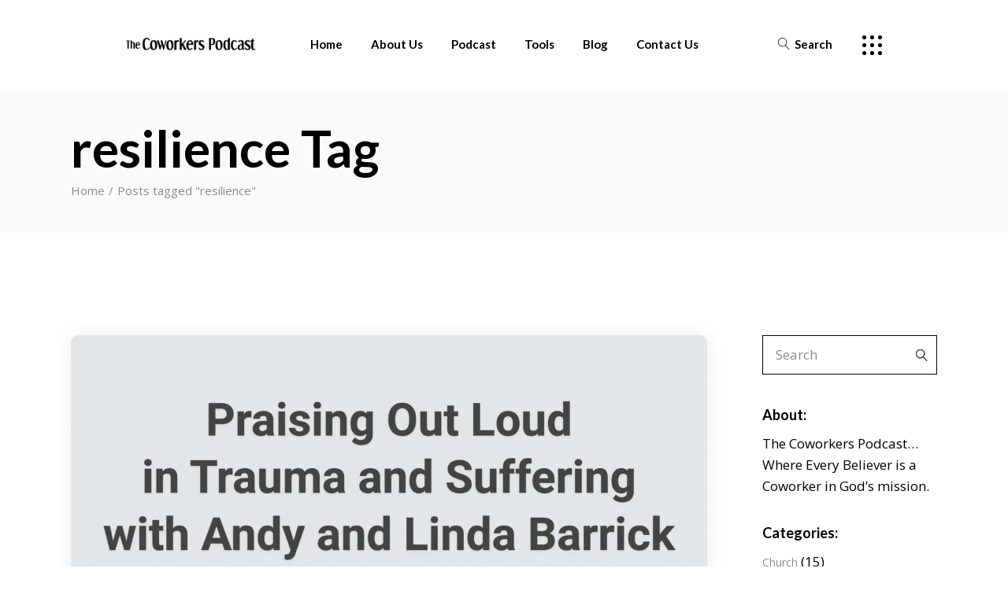

--- FILE ---
content_type: text/html; charset=UTF-8
request_url: https://thecoworkerspodcast.com/tag/resilience/
body_size: 19314
content:
<!DOCTYPE html>
<html lang="en-US">
<head>
	<meta charset="UTF-8">
	<meta name="viewport" content="width=device-width, initial-scale=1, user-scalable=yes">
	<link rel="profile" href="https://gmpg.org/xfn/11">

	<title>resilience &#8211; The Coworkers Podcast</title>
<meta name='robots' content='max-image-preview:large' />
	<style>img:is([sizes="auto" i], [sizes^="auto," i]) { contain-intrinsic-size: 3000px 1500px }</style>
	<script>window._wca = window._wca || [];</script>
<link rel='dns-prefetch' href='//stats.wp.com' />
<link rel='dns-prefetch' href='//fonts.googleapis.com' />
<link rel="alternate" type="application/rss+xml" title="The Coworkers Podcast &raquo; Feed" href="https://thecoworkerspodcast.com/feed/" />
<link rel="alternate" type="application/rss+xml" title="The Coworkers Podcast &raquo; Comments Feed" href="https://thecoworkerspodcast.com/comments/feed/" />
<link rel="alternate" type="application/rss+xml" title="The Coworkers Podcast &raquo; resilience Tag Feed" href="https://thecoworkerspodcast.com/tag/resilience/feed/" />
<script type="text/javascript">
/* <![CDATA[ */
window._wpemojiSettings = {"baseUrl":"https:\/\/s.w.org\/images\/core\/emoji\/16.0.1\/72x72\/","ext":".png","svgUrl":"https:\/\/s.w.org\/images\/core\/emoji\/16.0.1\/svg\/","svgExt":".svg","source":{"concatemoji":"https:\/\/thecoworkerspodcast.com\/wp-includes\/js\/wp-emoji-release.min.js?ver=6.8.3"}};
/*! This file is auto-generated */
!function(s,n){var o,i,e;function c(e){try{var t={supportTests:e,timestamp:(new Date).valueOf()};sessionStorage.setItem(o,JSON.stringify(t))}catch(e){}}function p(e,t,n){e.clearRect(0,0,e.canvas.width,e.canvas.height),e.fillText(t,0,0);var t=new Uint32Array(e.getImageData(0,0,e.canvas.width,e.canvas.height).data),a=(e.clearRect(0,0,e.canvas.width,e.canvas.height),e.fillText(n,0,0),new Uint32Array(e.getImageData(0,0,e.canvas.width,e.canvas.height).data));return t.every(function(e,t){return e===a[t]})}function u(e,t){e.clearRect(0,0,e.canvas.width,e.canvas.height),e.fillText(t,0,0);for(var n=e.getImageData(16,16,1,1),a=0;a<n.data.length;a++)if(0!==n.data[a])return!1;return!0}function f(e,t,n,a){switch(t){case"flag":return n(e,"\ud83c\udff3\ufe0f\u200d\u26a7\ufe0f","\ud83c\udff3\ufe0f\u200b\u26a7\ufe0f")?!1:!n(e,"\ud83c\udde8\ud83c\uddf6","\ud83c\udde8\u200b\ud83c\uddf6")&&!n(e,"\ud83c\udff4\udb40\udc67\udb40\udc62\udb40\udc65\udb40\udc6e\udb40\udc67\udb40\udc7f","\ud83c\udff4\u200b\udb40\udc67\u200b\udb40\udc62\u200b\udb40\udc65\u200b\udb40\udc6e\u200b\udb40\udc67\u200b\udb40\udc7f");case"emoji":return!a(e,"\ud83e\udedf")}return!1}function g(e,t,n,a){var r="undefined"!=typeof WorkerGlobalScope&&self instanceof WorkerGlobalScope?new OffscreenCanvas(300,150):s.createElement("canvas"),o=r.getContext("2d",{willReadFrequently:!0}),i=(o.textBaseline="top",o.font="600 32px Arial",{});return e.forEach(function(e){i[e]=t(o,e,n,a)}),i}function t(e){var t=s.createElement("script");t.src=e,t.defer=!0,s.head.appendChild(t)}"undefined"!=typeof Promise&&(o="wpEmojiSettingsSupports",i=["flag","emoji"],n.supports={everything:!0,everythingExceptFlag:!0},e=new Promise(function(e){s.addEventListener("DOMContentLoaded",e,{once:!0})}),new Promise(function(t){var n=function(){try{var e=JSON.parse(sessionStorage.getItem(o));if("object"==typeof e&&"number"==typeof e.timestamp&&(new Date).valueOf()<e.timestamp+604800&&"object"==typeof e.supportTests)return e.supportTests}catch(e){}return null}();if(!n){if("undefined"!=typeof Worker&&"undefined"!=typeof OffscreenCanvas&&"undefined"!=typeof URL&&URL.createObjectURL&&"undefined"!=typeof Blob)try{var e="postMessage("+g.toString()+"("+[JSON.stringify(i),f.toString(),p.toString(),u.toString()].join(",")+"));",a=new Blob([e],{type:"text/javascript"}),r=new Worker(URL.createObjectURL(a),{name:"wpTestEmojiSupports"});return void(r.onmessage=function(e){c(n=e.data),r.terminate(),t(n)})}catch(e){}c(n=g(i,f,p,u))}t(n)}).then(function(e){for(var t in e)n.supports[t]=e[t],n.supports.everything=n.supports.everything&&n.supports[t],"flag"!==t&&(n.supports.everythingExceptFlag=n.supports.everythingExceptFlag&&n.supports[t]);n.supports.everythingExceptFlag=n.supports.everythingExceptFlag&&!n.supports.flag,n.DOMReady=!1,n.readyCallback=function(){n.DOMReady=!0}}).then(function(){return e}).then(function(){var e;n.supports.everything||(n.readyCallback(),(e=n.source||{}).concatemoji?t(e.concatemoji):e.wpemoji&&e.twemoji&&(t(e.twemoji),t(e.wpemoji)))}))}((window,document),window._wpemojiSettings);
/* ]]> */
</script>
<link rel='stylesheet' id='stripe-main-styles-css' href='https://thecoworkerspodcast.com/wp-content/mu-plugins/vendor/godaddy/mwc-core/assets/css/stripe-settings.css' type='text/css' media='all' />
<link rel='stylesheet' id='dripicons-css' href='https://thecoworkerspodcast.com/wp-content/plugins/resonator-core/inc/icons/dripicons/assets/css/dripicons.min.css?ver=6.8.3' type='text/css' media='all' />
<link rel='stylesheet' id='elegant-icons-css' href='https://thecoworkerspodcast.com/wp-content/plugins/resonator-core/inc/icons/elegant-icons/assets/css/elegant-icons.min.css?ver=6.8.3' type='text/css' media='all' />
<link rel='stylesheet' id='font-awesome-css' href='https://thecoworkerspodcast.com/wp-content/plugins/resonator-core/inc/icons/font-awesome/assets/css/all.min.css?ver=6.8.3' type='text/css' media='all' />
<link rel='stylesheet' id='ionicons-css' href='https://thecoworkerspodcast.com/wp-content/plugins/resonator-core/inc/icons/ionicons/assets/css/ionicons.min.css?ver=6.8.3' type='text/css' media='all' />
<link rel='stylesheet' id='linea-icons-css' href='https://thecoworkerspodcast.com/wp-content/plugins/resonator-core/inc/icons/linea-icons/assets/css/linea-icons.min.css?ver=6.8.3' type='text/css' media='all' />
<link rel='stylesheet' id='linear-icons-css' href='https://thecoworkerspodcast.com/wp-content/plugins/resonator-core/inc/icons/linear-icons/assets/css/linear-icons.min.css?ver=6.8.3' type='text/css' media='all' />
<link rel='stylesheet' id='material-icons-css' href='https://fonts.googleapis.com/icon?family=Material+Icons&#038;ver=6.8.3' type='text/css' media='all' />
<link rel='stylesheet' id='simple-line-icons-css' href='https://thecoworkerspodcast.com/wp-content/plugins/resonator-core/inc/icons/simple-line-icons/assets/css/simple-line-icons.min.css?ver=6.8.3' type='text/css' media='all' />
<link rel='stylesheet' id='ssp-castos-player-css' href='https://thecoworkerspodcast.com/wp-content/plugins/seriously-simple-podcasting/assets/css/castos-player.min.css?ver=3.14.2' type='text/css' media='all' />
<link rel='stylesheet' id='ssp-subscribe-buttons-css' href='https://thecoworkerspodcast.com/wp-content/plugins/seriously-simple-podcasting/assets/css/subscribe-buttons.css?ver=3.14.2' type='text/css' media='all' />
<style id='wp-emoji-styles-inline-css' type='text/css'>

	img.wp-smiley, img.emoji {
		display: inline !important;
		border: none !important;
		box-shadow: none !important;
		height: 1em !important;
		width: 1em !important;
		margin: 0 0.07em !important;
		vertical-align: -0.1em !important;
		background: none !important;
		padding: 0 !important;
	}
</style>
<style id='classic-theme-styles-inline-css' type='text/css'>
/*! This file is auto-generated */
.wp-block-button__link{color:#fff;background-color:#32373c;border-radius:9999px;box-shadow:none;text-decoration:none;padding:calc(.667em + 2px) calc(1.333em + 2px);font-size:1.125em}.wp-block-file__button{background:#32373c;color:#fff;text-decoration:none}
</style>
<link rel='stylesheet' id='mediaelement-css' href='https://thecoworkerspodcast.com/wp-includes/js/mediaelement/mediaelementplayer-legacy.min.css?ver=4.2.17' type='text/css' media='all' />
<link rel='stylesheet' id='wp-mediaelement-css' href='https://thecoworkerspodcast.com/wp-includes/js/mediaelement/wp-mediaelement.min.css?ver=6.8.3' type='text/css' media='all' />
<style id='jetpack-sharing-buttons-style-inline-css' type='text/css'>
.jetpack-sharing-buttons__services-list{display:flex;flex-direction:row;flex-wrap:wrap;gap:0;list-style-type:none;margin:5px;padding:0}.jetpack-sharing-buttons__services-list.has-small-icon-size{font-size:12px}.jetpack-sharing-buttons__services-list.has-normal-icon-size{font-size:16px}.jetpack-sharing-buttons__services-list.has-large-icon-size{font-size:24px}.jetpack-sharing-buttons__services-list.has-huge-icon-size{font-size:36px}@media print{.jetpack-sharing-buttons__services-list{display:none!important}}.editor-styles-wrapper .wp-block-jetpack-sharing-buttons{gap:0;padding-inline-start:0}ul.jetpack-sharing-buttons__services-list.has-background{padding:1.25em 2.375em}
</style>
<link rel='stylesheet' id='coblocks-frontend-css' href='https://thecoworkerspodcast.com/wp-content/plugins/coblocks/dist/style-coblocks-1.css?ver=3.1.16' type='text/css' media='all' />
<link rel='stylesheet' id='coblocks-extensions-css' href='https://thecoworkerspodcast.com/wp-content/plugins/coblocks/dist/style-coblocks-extensions.css?ver=3.1.16' type='text/css' media='all' />
<link rel='stylesheet' id='coblocks-animation-css' href='https://thecoworkerspodcast.com/wp-content/plugins/coblocks/dist/style-coblocks-animation.css?ver=2677611078ee87eb3b1c' type='text/css' media='all' />
<style id='global-styles-inline-css' type='text/css'>
:root{--wp--preset--aspect-ratio--square: 1;--wp--preset--aspect-ratio--4-3: 4/3;--wp--preset--aspect-ratio--3-4: 3/4;--wp--preset--aspect-ratio--3-2: 3/2;--wp--preset--aspect-ratio--2-3: 2/3;--wp--preset--aspect-ratio--16-9: 16/9;--wp--preset--aspect-ratio--9-16: 9/16;--wp--preset--color--black: #000000;--wp--preset--color--cyan-bluish-gray: #abb8c3;--wp--preset--color--white: #ffffff;--wp--preset--color--pale-pink: #f78da7;--wp--preset--color--vivid-red: #cf2e2e;--wp--preset--color--luminous-vivid-orange: #ff6900;--wp--preset--color--luminous-vivid-amber: #fcb900;--wp--preset--color--light-green-cyan: #7bdcb5;--wp--preset--color--vivid-green-cyan: #00d084;--wp--preset--color--pale-cyan-blue: #8ed1fc;--wp--preset--color--vivid-cyan-blue: #0693e3;--wp--preset--color--vivid-purple: #9b51e0;--wp--preset--gradient--vivid-cyan-blue-to-vivid-purple: linear-gradient(135deg,rgba(6,147,227,1) 0%,rgb(155,81,224) 100%);--wp--preset--gradient--light-green-cyan-to-vivid-green-cyan: linear-gradient(135deg,rgb(122,220,180) 0%,rgb(0,208,130) 100%);--wp--preset--gradient--luminous-vivid-amber-to-luminous-vivid-orange: linear-gradient(135deg,rgba(252,185,0,1) 0%,rgba(255,105,0,1) 100%);--wp--preset--gradient--luminous-vivid-orange-to-vivid-red: linear-gradient(135deg,rgba(255,105,0,1) 0%,rgb(207,46,46) 100%);--wp--preset--gradient--very-light-gray-to-cyan-bluish-gray: linear-gradient(135deg,rgb(238,238,238) 0%,rgb(169,184,195) 100%);--wp--preset--gradient--cool-to-warm-spectrum: linear-gradient(135deg,rgb(74,234,220) 0%,rgb(151,120,209) 20%,rgb(207,42,186) 40%,rgb(238,44,130) 60%,rgb(251,105,98) 80%,rgb(254,248,76) 100%);--wp--preset--gradient--blush-light-purple: linear-gradient(135deg,rgb(255,206,236) 0%,rgb(152,150,240) 100%);--wp--preset--gradient--blush-bordeaux: linear-gradient(135deg,rgb(254,205,165) 0%,rgb(254,45,45) 50%,rgb(107,0,62) 100%);--wp--preset--gradient--luminous-dusk: linear-gradient(135deg,rgb(255,203,112) 0%,rgb(199,81,192) 50%,rgb(65,88,208) 100%);--wp--preset--gradient--pale-ocean: linear-gradient(135deg,rgb(255,245,203) 0%,rgb(182,227,212) 50%,rgb(51,167,181) 100%);--wp--preset--gradient--electric-grass: linear-gradient(135deg,rgb(202,248,128) 0%,rgb(113,206,126) 100%);--wp--preset--gradient--midnight: linear-gradient(135deg,rgb(2,3,129) 0%,rgb(40,116,252) 100%);--wp--preset--font-size--small: 13px;--wp--preset--font-size--medium: 20px;--wp--preset--font-size--large: 36px;--wp--preset--font-size--x-large: 42px;--wp--preset--spacing--20: 0.44rem;--wp--preset--spacing--30: 0.67rem;--wp--preset--spacing--40: 1rem;--wp--preset--spacing--50: 1.5rem;--wp--preset--spacing--60: 2.25rem;--wp--preset--spacing--70: 3.38rem;--wp--preset--spacing--80: 5.06rem;--wp--preset--shadow--natural: 6px 6px 9px rgba(0, 0, 0, 0.2);--wp--preset--shadow--deep: 12px 12px 50px rgba(0, 0, 0, 0.4);--wp--preset--shadow--sharp: 6px 6px 0px rgba(0, 0, 0, 0.2);--wp--preset--shadow--outlined: 6px 6px 0px -3px rgba(255, 255, 255, 1), 6px 6px rgba(0, 0, 0, 1);--wp--preset--shadow--crisp: 6px 6px 0px rgba(0, 0, 0, 1);}:where(.is-layout-flex){gap: 0.5em;}:where(.is-layout-grid){gap: 0.5em;}body .is-layout-flex{display: flex;}.is-layout-flex{flex-wrap: wrap;align-items: center;}.is-layout-flex > :is(*, div){margin: 0;}body .is-layout-grid{display: grid;}.is-layout-grid > :is(*, div){margin: 0;}:where(.wp-block-columns.is-layout-flex){gap: 2em;}:where(.wp-block-columns.is-layout-grid){gap: 2em;}:where(.wp-block-post-template.is-layout-flex){gap: 1.25em;}:where(.wp-block-post-template.is-layout-grid){gap: 1.25em;}.has-black-color{color: var(--wp--preset--color--black) !important;}.has-cyan-bluish-gray-color{color: var(--wp--preset--color--cyan-bluish-gray) !important;}.has-white-color{color: var(--wp--preset--color--white) !important;}.has-pale-pink-color{color: var(--wp--preset--color--pale-pink) !important;}.has-vivid-red-color{color: var(--wp--preset--color--vivid-red) !important;}.has-luminous-vivid-orange-color{color: var(--wp--preset--color--luminous-vivid-orange) !important;}.has-luminous-vivid-amber-color{color: var(--wp--preset--color--luminous-vivid-amber) !important;}.has-light-green-cyan-color{color: var(--wp--preset--color--light-green-cyan) !important;}.has-vivid-green-cyan-color{color: var(--wp--preset--color--vivid-green-cyan) !important;}.has-pale-cyan-blue-color{color: var(--wp--preset--color--pale-cyan-blue) !important;}.has-vivid-cyan-blue-color{color: var(--wp--preset--color--vivid-cyan-blue) !important;}.has-vivid-purple-color{color: var(--wp--preset--color--vivid-purple) !important;}.has-black-background-color{background-color: var(--wp--preset--color--black) !important;}.has-cyan-bluish-gray-background-color{background-color: var(--wp--preset--color--cyan-bluish-gray) !important;}.has-white-background-color{background-color: var(--wp--preset--color--white) !important;}.has-pale-pink-background-color{background-color: var(--wp--preset--color--pale-pink) !important;}.has-vivid-red-background-color{background-color: var(--wp--preset--color--vivid-red) !important;}.has-luminous-vivid-orange-background-color{background-color: var(--wp--preset--color--luminous-vivid-orange) !important;}.has-luminous-vivid-amber-background-color{background-color: var(--wp--preset--color--luminous-vivid-amber) !important;}.has-light-green-cyan-background-color{background-color: var(--wp--preset--color--light-green-cyan) !important;}.has-vivid-green-cyan-background-color{background-color: var(--wp--preset--color--vivid-green-cyan) !important;}.has-pale-cyan-blue-background-color{background-color: var(--wp--preset--color--pale-cyan-blue) !important;}.has-vivid-cyan-blue-background-color{background-color: var(--wp--preset--color--vivid-cyan-blue) !important;}.has-vivid-purple-background-color{background-color: var(--wp--preset--color--vivid-purple) !important;}.has-black-border-color{border-color: var(--wp--preset--color--black) !important;}.has-cyan-bluish-gray-border-color{border-color: var(--wp--preset--color--cyan-bluish-gray) !important;}.has-white-border-color{border-color: var(--wp--preset--color--white) !important;}.has-pale-pink-border-color{border-color: var(--wp--preset--color--pale-pink) !important;}.has-vivid-red-border-color{border-color: var(--wp--preset--color--vivid-red) !important;}.has-luminous-vivid-orange-border-color{border-color: var(--wp--preset--color--luminous-vivid-orange) !important;}.has-luminous-vivid-amber-border-color{border-color: var(--wp--preset--color--luminous-vivid-amber) !important;}.has-light-green-cyan-border-color{border-color: var(--wp--preset--color--light-green-cyan) !important;}.has-vivid-green-cyan-border-color{border-color: var(--wp--preset--color--vivid-green-cyan) !important;}.has-pale-cyan-blue-border-color{border-color: var(--wp--preset--color--pale-cyan-blue) !important;}.has-vivid-cyan-blue-border-color{border-color: var(--wp--preset--color--vivid-cyan-blue) !important;}.has-vivid-purple-border-color{border-color: var(--wp--preset--color--vivid-purple) !important;}.has-vivid-cyan-blue-to-vivid-purple-gradient-background{background: var(--wp--preset--gradient--vivid-cyan-blue-to-vivid-purple) !important;}.has-light-green-cyan-to-vivid-green-cyan-gradient-background{background: var(--wp--preset--gradient--light-green-cyan-to-vivid-green-cyan) !important;}.has-luminous-vivid-amber-to-luminous-vivid-orange-gradient-background{background: var(--wp--preset--gradient--luminous-vivid-amber-to-luminous-vivid-orange) !important;}.has-luminous-vivid-orange-to-vivid-red-gradient-background{background: var(--wp--preset--gradient--luminous-vivid-orange-to-vivid-red) !important;}.has-very-light-gray-to-cyan-bluish-gray-gradient-background{background: var(--wp--preset--gradient--very-light-gray-to-cyan-bluish-gray) !important;}.has-cool-to-warm-spectrum-gradient-background{background: var(--wp--preset--gradient--cool-to-warm-spectrum) !important;}.has-blush-light-purple-gradient-background{background: var(--wp--preset--gradient--blush-light-purple) !important;}.has-blush-bordeaux-gradient-background{background: var(--wp--preset--gradient--blush-bordeaux) !important;}.has-luminous-dusk-gradient-background{background: var(--wp--preset--gradient--luminous-dusk) !important;}.has-pale-ocean-gradient-background{background: var(--wp--preset--gradient--pale-ocean) !important;}.has-electric-grass-gradient-background{background: var(--wp--preset--gradient--electric-grass) !important;}.has-midnight-gradient-background{background: var(--wp--preset--gradient--midnight) !important;}.has-small-font-size{font-size: var(--wp--preset--font-size--small) !important;}.has-medium-font-size{font-size: var(--wp--preset--font-size--medium) !important;}.has-large-font-size{font-size: var(--wp--preset--font-size--large) !important;}.has-x-large-font-size{font-size: var(--wp--preset--font-size--x-large) !important;}
:where(.wp-block-post-template.is-layout-flex){gap: 1.25em;}:where(.wp-block-post-template.is-layout-grid){gap: 1.25em;}
:where(.wp-block-columns.is-layout-flex){gap: 2em;}:where(.wp-block-columns.is-layout-grid){gap: 2em;}
:root :where(.wp-block-pullquote){font-size: 1.5em;line-height: 1.6;}
</style>
<link rel='stylesheet' id='contact-form-7-css' href='https://thecoworkerspodcast.com/wp-content/plugins/contact-form-7/includes/css/styles.css?ver=6.1.4' type='text/css' media='all' />
<style id='woocommerce-inline-inline-css' type='text/css'>
.woocommerce form .form-row .required { visibility: visible; }
</style>
<link rel='stylesheet' id='wp-components-css' href='https://thecoworkerspodcast.com/wp-includes/css/dist/components/style.min.css?ver=6.8.3' type='text/css' media='all' />
<link rel='stylesheet' id='godaddy-styles-css' href='https://thecoworkerspodcast.com/wp-content/mu-plugins/vendor/wpex/godaddy-launch/includes/Dependencies/GoDaddy/Styles/build/latest.css?ver=2.0.2' type='text/css' media='all' />
<link rel='stylesheet' id='qi-addons-for-elementor-grid-style-css' href='https://thecoworkerspodcast.com/wp-content/plugins/qi-addons-for-elementor/assets/css/grid.min.css?ver=1.9.5' type='text/css' media='all' />
<link rel='stylesheet' id='qi-addons-for-elementor-helper-parts-style-css' href='https://thecoworkerspodcast.com/wp-content/plugins/qi-addons-for-elementor/assets/css/helper-parts.min.css?ver=1.9.5' type='text/css' media='all' />
<link rel='stylesheet' id='qi-addons-for-elementor-style-css' href='https://thecoworkerspodcast.com/wp-content/plugins/qi-addons-for-elementor/assets/css/main.min.css?ver=1.9.5' type='text/css' media='all' />
<link rel='stylesheet' id='select2-css' href='https://thecoworkerspodcast.com/wp-content/plugins/woocommerce/assets/css/select2.css?ver=10.4.3' type='text/css' media='all' />
<link rel='stylesheet' id='resonator-core-dashboard-style-css' href='https://thecoworkerspodcast.com/wp-content/plugins/resonator-core/inc/core-dashboard/assets/css/core-dashboard.min.css?ver=6.8.3' type='text/css' media='all' />
<link rel='stylesheet' id='perfect-scrollbar-css' href='https://thecoworkerspodcast.com/wp-content/plugins/resonator-core/assets/plugins/perfect-scrollbar/perfect-scrollbar.css?ver=6.8.3' type='text/css' media='all' />
<link rel='stylesheet' id='swiper-css' href='https://thecoworkerspodcast.com/wp-content/plugins/qi-addons-for-elementor/assets/plugins/swiper/8.4.5/swiper.min.css?ver=8.4.5' type='text/css' media='all' />
<link rel='stylesheet' id='resonator-main-css' href='https://thecoworkerspodcast.com/wp-content/themes/resonator/assets/css/main.min.css?ver=6.8.3' type='text/css' media='all' />
<link rel='stylesheet' id='resonator-core-style-css' href='https://thecoworkerspodcast.com/wp-content/plugins/resonator-core/assets/css/resonator-core.min.css?ver=6.8.3' type='text/css' media='all' />
<link rel='stylesheet' id='resonator-child-style-css' href='https://thecoworkerspodcast.com/wp-content/themes/resonator-child/style.css?ver=6.8.3' type='text/css' media='all' />
<link rel='stylesheet' id='magnific-popup-css' href='https://thecoworkerspodcast.com/wp-content/themes/resonator/assets/plugins/magnific-popup/magnific-popup.css?ver=6.8.3' type='text/css' media='all' />
<link rel='stylesheet' id='resonator-google-fonts-css' href='https://fonts.googleapis.com/css?family=Open+Sans%3A300%2C400%2C600%2C700%7CLato%3A300%2C400%2C600%2C700%7CRoboto+Condensed%3A300%2C400%2C600%2C700%7CABeeZee%3A300%2C400%2C600%2C700&#038;subset=latin-ext&#038;display=swap&#038;ver=1.0.0' type='text/css' media='all' />
<link rel='stylesheet' id='resonator-style-css' href='https://thecoworkerspodcast.com/wp-content/themes/resonator/style.css?ver=6.8.3' type='text/css' media='all' />
<style id='resonator-style-inline-css' type='text/css'>
.qodef-fullscreen-menu > ul >li.current-menu-ancestor > a, .qodef-fullscreen-menu > ul >li.current-menu-item > a { color: #0087d8;}.qodef-header-sticky .qodef-header-sticky-inner { padding-left: 0px;padding-right: 0px;}#qodef-top-area { background-color: #0a0a0a;}#qodef-top-area-inner { height: 2px;padding-left: 20%;padding-right: 20%;}.qodef-header-navigation> ul > li > a:hover { color: #0087d8;}.qodef-header-navigation> ul > li.current-menu-ancestor > a, .qodef-header-navigation> ul > li.current-menu-item > a { color: #0087d8;}.qodef-side-area-opener { color: rgba(30,115,190,0);}.qodef-search-opener { color: rgba(30,115,190,0);}.qodef-search-opener { color: rgba(30,115,190,0);}.qodef-header--standard #qodef-page-header { height: 113px;}.qodef-header--standard #qodef-page-header-inner { padding-left: 70px;padding-right: 70px;}
</style>
<script type="text/javascript" src="https://thecoworkerspodcast.com/wp-includes/js/jquery/jquery.min.js?ver=3.7.1" id="jquery-core-js"></script>
<script type="text/javascript" src="https://thecoworkerspodcast.com/wp-includes/js/jquery/jquery-migrate.min.js?ver=3.4.1" id="jquery-migrate-js"></script>
<script type="text/javascript" src="https://thecoworkerspodcast.com/wp-content/plugins/woocommerce/assets/js/jquery-blockui/jquery.blockUI.min.js?ver=2.7.0-wc.10.4.3" id="wc-jquery-blockui-js" defer="defer" data-wp-strategy="defer"></script>
<script type="text/javascript" id="wc-add-to-cart-js-extra">
/* <![CDATA[ */
var wc_add_to_cart_params = {"ajax_url":"\/wp-admin\/admin-ajax.php","wc_ajax_url":"\/?wc-ajax=%%endpoint%%","i18n_view_cart":"View cart","cart_url":"https:\/\/thecoworkerspodcast.com\/cart\/","is_cart":"","cart_redirect_after_add":"no"};
/* ]]> */
</script>
<script type="text/javascript" src="https://thecoworkerspodcast.com/wp-content/plugins/woocommerce/assets/js/frontend/add-to-cart.min.js?ver=10.4.3" id="wc-add-to-cart-js" defer="defer" data-wp-strategy="defer"></script>
<script type="text/javascript" src="https://thecoworkerspodcast.com/wp-content/plugins/woocommerce/assets/js/js-cookie/js.cookie.min.js?ver=2.1.4-wc.10.4.3" id="wc-js-cookie-js" defer="defer" data-wp-strategy="defer"></script>
<script type="text/javascript" id="woocommerce-js-extra">
/* <![CDATA[ */
var woocommerce_params = {"ajax_url":"\/wp-admin\/admin-ajax.php","wc_ajax_url":"\/?wc-ajax=%%endpoint%%","i18n_password_show":"Show password","i18n_password_hide":"Hide password"};
/* ]]> */
</script>
<script type="text/javascript" src="https://thecoworkerspodcast.com/wp-content/plugins/woocommerce/assets/js/frontend/woocommerce.min.js?ver=10.4.3" id="woocommerce-js" defer="defer" data-wp-strategy="defer"></script>
<script type="text/javascript" src="https://thecoworkerspodcast.com/wp-content/plugins/woocommerce/assets/js/select2/select2.full.min.js?ver=4.0.3-wc.10.4.3" id="wc-select2-js" defer="defer" data-wp-strategy="defer"></script>
<script type="text/javascript" src="https://stats.wp.com/s-202603.js" id="woocommerce-analytics-js" defer="defer" data-wp-strategy="defer"></script>
<link rel="https://api.w.org/" href="https://thecoworkerspodcast.com/wp-json/" /><link rel="alternate" title="JSON" type="application/json" href="https://thecoworkerspodcast.com/wp-json/wp/v2/tags/103" /><link rel="EditURI" type="application/rsd+xml" title="RSD" href="https://thecoworkerspodcast.com/xmlrpc.php?rsd" />

<link rel="alternate" type="application/rss+xml" title="Podcast RSS feed" href="https://thecoworkerspodcast.com/feed/podcast" />

	<style>img#wpstats{display:none}</style>
			<noscript><style>.woocommerce-product-gallery{ opacity: 1 !important; }</style></noscript>
	<meta name="generator" content="Elementor 3.34.1; features: additional_custom_breakpoints; settings: css_print_method-external, google_font-enabled, font_display-swap">
			<style>
				.e-con.e-parent:nth-of-type(n+4):not(.e-lazyloaded):not(.e-no-lazyload),
				.e-con.e-parent:nth-of-type(n+4):not(.e-lazyloaded):not(.e-no-lazyload) * {
					background-image: none !important;
				}
				@media screen and (max-height: 1024px) {
					.e-con.e-parent:nth-of-type(n+3):not(.e-lazyloaded):not(.e-no-lazyload),
					.e-con.e-parent:nth-of-type(n+3):not(.e-lazyloaded):not(.e-no-lazyload) * {
						background-image: none !important;
					}
				}
				@media screen and (max-height: 640px) {
					.e-con.e-parent:nth-of-type(n+2):not(.e-lazyloaded):not(.e-no-lazyload),
					.e-con.e-parent:nth-of-type(n+2):not(.e-lazyloaded):not(.e-no-lazyload) * {
						background-image: none !important;
					}
				}
			</style>
			<meta name="generator" content="Powered by Slider Revolution 6.5.16 - responsive, Mobile-Friendly Slider Plugin for WordPress with comfortable drag and drop interface." />
<link rel="icon" href="https://thecoworkerspodcast.com/wp-content/uploads/2023/03/cropped-podcast-circle-logo-1-32x32.png" sizes="32x32" />
<link rel="icon" href="https://thecoworkerspodcast.com/wp-content/uploads/2023/03/cropped-podcast-circle-logo-1-192x192.png" sizes="192x192" />
<link rel="apple-touch-icon" href="https://thecoworkerspodcast.com/wp-content/uploads/2023/03/cropped-podcast-circle-logo-1-180x180.png" />
<meta name="msapplication-TileImage" content="https://thecoworkerspodcast.com/wp-content/uploads/2023/03/cropped-podcast-circle-logo-1-270x270.png" />
<script>function setREVStartSize(e){
			//window.requestAnimationFrame(function() {
				window.RSIW = window.RSIW===undefined ? window.innerWidth : window.RSIW;
				window.RSIH = window.RSIH===undefined ? window.innerHeight : window.RSIH;
				try {
					var pw = document.getElementById(e.c).parentNode.offsetWidth,
						newh;
					pw = pw===0 || isNaN(pw) ? window.RSIW : pw;
					e.tabw = e.tabw===undefined ? 0 : parseInt(e.tabw);
					e.thumbw = e.thumbw===undefined ? 0 : parseInt(e.thumbw);
					e.tabh = e.tabh===undefined ? 0 : parseInt(e.tabh);
					e.thumbh = e.thumbh===undefined ? 0 : parseInt(e.thumbh);
					e.tabhide = e.tabhide===undefined ? 0 : parseInt(e.tabhide);
					e.thumbhide = e.thumbhide===undefined ? 0 : parseInt(e.thumbhide);
					e.mh = e.mh===undefined || e.mh=="" || e.mh==="auto" ? 0 : parseInt(e.mh,0);
					if(e.layout==="fullscreen" || e.l==="fullscreen")
						newh = Math.max(e.mh,window.RSIH);
					else{
						e.gw = Array.isArray(e.gw) ? e.gw : [e.gw];
						for (var i in e.rl) if (e.gw[i]===undefined || e.gw[i]===0) e.gw[i] = e.gw[i-1];
						e.gh = e.el===undefined || e.el==="" || (Array.isArray(e.el) && e.el.length==0)? e.gh : e.el;
						e.gh = Array.isArray(e.gh) ? e.gh : [e.gh];
						for (var i in e.rl) if (e.gh[i]===undefined || e.gh[i]===0) e.gh[i] = e.gh[i-1];
											
						var nl = new Array(e.rl.length),
							ix = 0,
							sl;
						e.tabw = e.tabhide>=pw ? 0 : e.tabw;
						e.thumbw = e.thumbhide>=pw ? 0 : e.thumbw;
						e.tabh = e.tabhide>=pw ? 0 : e.tabh;
						e.thumbh = e.thumbhide>=pw ? 0 : e.thumbh;
						for (var i in e.rl) nl[i] = e.rl[i]<window.RSIW ? 0 : e.rl[i];
						sl = nl[0];
						for (var i in nl) if (sl>nl[i] && nl[i]>0) { sl = nl[i]; ix=i;}
						var m = pw>(e.gw[ix]+e.tabw+e.thumbw) ? 1 : (pw-(e.tabw+e.thumbw)) / (e.gw[ix]);
						newh =  (e.gh[ix] * m) + (e.tabh + e.thumbh);
					}
					var el = document.getElementById(e.c);
					if (el!==null && el) el.style.height = newh+"px";
					el = document.getElementById(e.c+"_wrapper");
					if (el!==null && el) {
						el.style.height = newh+"px";
						el.style.display = "block";
					}
				} catch(e){
					console.log("Failure at Presize of Slider:" + e)
				}
			//});
		  };</script>
</head>
<body class="archive tag tag-resilience tag-103 wp-custom-logo wp-theme-resonator wp-child-theme-resonator-child theme-resonator qode-framework-1.1.8 woocommerce-no-js qodef-qi--no-touch qi-addons-for-elementor-1.9.5 qodef-age-verification--opened qodef-back-to-top--enabled  qodef-header--standard qodef-header-appearance--none qodef-mobile-header--standard qodef-drop-down-second--full-width qodef-drop-down-second--default resonator-core-1.1.2 resonator-child-child-1.0.0 resonator-1.4 qodef-content-grid-1300 qodef-header-standard--center qodef-search--fullscreen elementor-default elementor-kit-7" itemscope itemtype="https://schema.org/WebPage">
		<div id="qodef-page-wrapper" class="">
		<header id="qodef-page-header" >
		<div id="qodef-page-header-inner" class="qodef-content-grid">
		<div class="qodef-header-wrapper">
	<div class="qodef-header-logo">
		<a itemprop="url" class="qodef-header-logo-link qodef-height--set" href="https://thecoworkerspodcast.com/" style="height:25px" rel="home">
	<img fetchpriority="high" width="800" height="121" src="https://thecoworkerspodcast.com/wp-content/uploads/2023/03/TheCoworkersPodcastLogo.png" class="qodef-header-logo-image qodef--main" alt="logo main" itemprop="image" srcset="https://thecoworkerspodcast.com/wp-content/uploads/2023/03/TheCoworkersPodcastLogo.png 800w, https://thecoworkerspodcast.com/wp-content/uploads/2023/03/TheCoworkersPodcastLogo-600x91.png 600w, https://thecoworkerspodcast.com/wp-content/uploads/2023/03/TheCoworkersPodcastLogo-300x45.png 300w, https://thecoworkerspodcast.com/wp-content/uploads/2023/03/TheCoworkersPodcastLogo-768x116.png 768w" sizes="(max-width: 800px) 100vw, 800px" />	<img width="800" height="121" src="https://thecoworkerspodcast.com/wp-content/uploads/2023/03/TheCoworkersPodcastLogo.png" class="qodef-header-logo-image qodef--dark" alt="logo dark" itemprop="image" srcset="https://thecoworkerspodcast.com/wp-content/uploads/2023/03/TheCoworkersPodcastLogo.png 800w, https://thecoworkerspodcast.com/wp-content/uploads/2023/03/TheCoworkersPodcastLogo-600x91.png 600w, https://thecoworkerspodcast.com/wp-content/uploads/2023/03/TheCoworkersPodcastLogo-300x45.png 300w, https://thecoworkerspodcast.com/wp-content/uploads/2023/03/TheCoworkersPodcastLogo-768x116.png 768w" sizes="(max-width: 800px) 100vw, 800px" />	<img loading="lazy" width="800" height="121" src="https://thecoworkerspodcast.com/wp-content/uploads/2023/03/TheCoworkersPodcastLogo.png" class="qodef-header-logo-image qodef--light" alt="logo light" itemprop="image" srcset="https://thecoworkerspodcast.com/wp-content/uploads/2023/03/TheCoworkersPodcastLogo.png 800w, https://thecoworkerspodcast.com/wp-content/uploads/2023/03/TheCoworkersPodcastLogo-600x91.png 600w, https://thecoworkerspodcast.com/wp-content/uploads/2023/03/TheCoworkersPodcastLogo-300x45.png 300w, https://thecoworkerspodcast.com/wp-content/uploads/2023/03/TheCoworkersPodcastLogo-768x116.png 768w" sizes="(max-width: 800px) 100vw, 800px" /></a>	</div>
		<nav class="qodef-header-navigation" role="navigation" aria-label="Top Menu">
		<ul id="menu-main-menu-1" class="menu"><li class="menu-item menu-item-type-post_type menu-item-object-page menu-item-home menu-item-4790"><a href="https://thecoworkerspodcast.com/"><span class="qodef-menu-item-text">Home</span></a></li>
<li class="menu-item menu-item-type-post_type menu-item-object-page menu-item-4800"><a href="https://thecoworkerspodcast.com/about-us/"><span class="qodef-menu-item-text">About Us</span></a></li>
<li class="menu-item menu-item-type-post_type menu-item-object-page menu-item-6237"><a href="https://thecoworkerspodcast.com/podcast-home/"><span class="qodef-menu-item-text">Podcast</span></a></li>
<li class="menu-item menu-item-type-post_type menu-item-object-page menu-item-6110"><a href="https://thecoworkerspodcast.com/tools/"><span class="qodef-menu-item-text">Tools</span></a></li>
<li class="menu-item menu-item-type-custom menu-item-object-custom menu-item-6226"><a href="https://thecoworkerspodcast.com/category/the-coworkers-blog/"><span class="qodef-menu-item-text">Blog</span></a></li>
<li class="menu-item menu-item-type-post_type menu-item-object-page menu-item-4799"><a href="https://thecoworkerspodcast.com/contact-us/"><span class="qodef-menu-item-text">Contact Us</span></a></li>
</ul>	</nav>
	<div class="qodef-widget-holder qodef--one">
		<div id="resonator_core_search_opener-2" class="widget widget_resonator_core_search_opener qodef-header-widget-area-one" data-area="header-widget-one"><a href="javascript:void(0)"  class="qodef-opener-icon qodef-m qodef-source--custom-predefined qodef-search-opener" style="margin: 0 14px 0 0;" >
	<span class="qodef-m-icon qodef--open">
		<svg version="1.1" xmlns="http://www.w3.org/2000/svg" xmlns:xlink="http://www.w3.org/1999/xlink" width="15" height="21" viewBox="0 0 20 20"><path fill="currentColor" d="M18.869 19.162l-5.943-6.484c1.339-1.401 2.075-3.233 2.075-5.178 0-2.003-0.78-3.887-2.197-5.303s-3.3-2.197-5.303-2.197-3.887 0.78-5.303 2.197-2.197 3.3-2.197 5.303 0.78 3.887 2.197 5.303 3.3 2.197 5.303 2.197c1.726 0 3.362-0.579 4.688-1.645l5.943 6.483c0.099 0.108 0.233 0.162 0.369 0.162 0.121 0 0.242-0.043 0.338-0.131 0.204-0.187 0.217-0.503 0.031-0.706zM1 7.5c0-3.584 2.916-6.5 6.5-6.5s6.5 2.916 6.5 6.5-2.916 6.5-6.5 6.5-6.5-2.916-6.5-6.5z"></path></svg>	</span>
		<span class="qodef-search-opener-text">Search</span></a></div><div id="resonator_core_side_area_opener-2" class="widget widget_resonator_core_side_area_opener qodef-header-widget-area-one" data-area="header-widget-one"><a href="javascript:void(0)"  class="qodef-opener-icon qodef-m qodef-source--predefined qodef-side-area-opener"  >
	<span class="qodef-m-icon qodef--open">
		<span class="qodef-m-lines"><span class="qodef-m-line qodef--1">
						<span class="qodef-m-dot qodef--1"></span>
						<span class="qodef-m-dot qodef--2"></span>
						<span class="qodef-m-dot qodef--3"></span>
					 </span><span class="qodef-m-line qodef--2">
						<span class="qodef-m-dot qodef--1"></span>
						<span class="qodef-m-dot qodef--2"></span>
						<span class="qodef-m-dot qodef--3"></span>
					 </span><span class="qodef-m-line qodef--3">
						<span class="qodef-m-dot qodef--1"></span>
						<span class="qodef-m-dot qodef--2"></span>
						<span class="qodef-m-dot qodef--3"></span>
					 </span></span>	</span>
		</a></div>	</div>
</div>	</div>
	</header>
<header id="qodef-page-mobile-header">
		<div id="qodef-page-mobile-header-inner" class="qodef-content-grid">
		<a itemprop="url" class="qodef-mobile-header-logo-link" href="https://thecoworkerspodcast.com/" style="height:25px" rel="home">
	<img fetchpriority="high" width="800" height="121" src="https://thecoworkerspodcast.com/wp-content/uploads/2023/03/TheCoworkersPodcastLogo.png" class="qodef-header-logo-image qodef--main" alt="logo main" itemprop="image" srcset="https://thecoworkerspodcast.com/wp-content/uploads/2023/03/TheCoworkersPodcastLogo.png 800w, https://thecoworkerspodcast.com/wp-content/uploads/2023/03/TheCoworkersPodcastLogo-600x91.png 600w, https://thecoworkerspodcast.com/wp-content/uploads/2023/03/TheCoworkersPodcastLogo-300x45.png 300w, https://thecoworkerspodcast.com/wp-content/uploads/2023/03/TheCoworkersPodcastLogo-768x116.png 768w" sizes="(max-width: 800px) 100vw, 800px" />	</a><a href="javascript:void(0)"  class="qodef-opener-icon qodef-m qodef-source--predefined qodef-mobile-header-opener"  >
	<span class="qodef-m-icon qodef--open">
		<span class="qodef-m-lines"><span class="qodef-m-line qodef--1">
						<span class="qodef-m-dot qodef--1"></span>
						<span class="qodef-m-dot qodef--2"></span>
						<span class="qodef-m-dot qodef--3"></span>
					 </span><span class="qodef-m-line qodef--2">
						<span class="qodef-m-dot qodef--1"></span>
						<span class="qodef-m-dot qodef--2"></span>
						<span class="qodef-m-dot qodef--3"></span>
					 </span><span class="qodef-m-line qodef--3">
						<span class="qodef-m-dot qodef--1"></span>
						<span class="qodef-m-dot qodef--2"></span>
						<span class="qodef-m-dot qodef--3"></span>
					 </span></span>	</span>
			<span class="qodef-m-icon qodef--close">
			<span class="qodef-m-lines"><span class="qodef-m-line qodef--1">
						<span class="qodef-m-dot qodef--1"></span>
						<span class="qodef-m-dot qodef--2"></span>
						<span class="qodef-m-dot qodef--3"></span>
					 </span><span class="qodef-m-line qodef--2">
						<span class="qodef-m-dot qodef--1"></span>
						<span class="qodef-m-dot qodef--2"></span>
						<span class="qodef-m-dot qodef--3"></span>
					 </span><span class="qodef-m-line qodef--3">
						<span class="qodef-m-dot qodef--1"></span>
						<span class="qodef-m-dot qodef--2"></span>
						<span class="qodef-m-dot qodef--3"></span>
					 </span></span>		</span>
		</a>	<nav class="qodef-mobile-header-navigation" role="navigation" aria-label="Mobile Menu">
		<ul id="menu-main-menu-3" class="qodef-content-grid"><li class="menu-item menu-item-type-post_type menu-item-object-page menu-item-home menu-item-4790"><a href="https://thecoworkerspodcast.com/"><span class="qodef-menu-item-text">Home</span></a></li>
<li class="menu-item menu-item-type-post_type menu-item-object-page menu-item-4800"><a href="https://thecoworkerspodcast.com/about-us/"><span class="qodef-menu-item-text">About Us</span></a></li>
<li class="menu-item menu-item-type-post_type menu-item-object-page menu-item-6237"><a href="https://thecoworkerspodcast.com/podcast-home/"><span class="qodef-menu-item-text">Podcast</span></a></li>
<li class="menu-item menu-item-type-post_type menu-item-object-page menu-item-6110"><a href="https://thecoworkerspodcast.com/tools/"><span class="qodef-menu-item-text">Tools</span></a></li>
<li class="menu-item menu-item-type-custom menu-item-object-custom menu-item-6226"><a href="https://thecoworkerspodcast.com/category/the-coworkers-blog/"><span class="qodef-menu-item-text">Blog</span></a></li>
<li class="menu-item menu-item-type-post_type menu-item-object-page menu-item-4799"><a href="https://thecoworkerspodcast.com/contact-us/"><span class="qodef-menu-item-text">Contact Us</span></a></li>
</ul>	</nav>
	</div>
	</header>
		<div id="qodef-page-outer">
			<div class="qodef-page-title qodef-m qodef-title--standard-with-breadcrumbs qodef-alignment--left qodef-vertical-alignment--header-bottom">
		<div class="qodef-m-inner">
		<div class="qodef-m-content qodef-content-grid ">
    <h1 class="qodef-m-title entry-title">
        resilience Tag    </h1>
    <div itemprop="breadcrumb" class="qodef-breadcrumbs"><a itemprop="url" class="qodef-breadcrumbs-link" href="https://thecoworkerspodcast.com/"><span itemprop="title">Home</span></a><span class="qodef-breadcrumbs-separator"></span><span itemprop="title" class="qodef-breadcrumbs-current">Posts tagged &quot;resilience&quot;</span></div></div>	</div>
	</div>
			<div id="qodef-page-inner" class="qodef-content-grid">
<main id="qodef-page-content" class="qodef-grid qodef-layout--template qodef-gutter--extra-large">
	<div class="qodef-grid-inner clear">
		<div class="qodef-grid-item qodef-page-content-section qodef-col--9">
		<div class="qodef-blog qodef-m qodef--list">
		<article class="qodef-blog-item qodef-e post-7159 post type-post status-publish format-standard has-post-thumbnail hentry category-family-on-the-field category-suffering tag-grief tag-heart-issues tag-resilience">
	<div class="qodef-e-inner">
		<div class="qodef-e-media">
		<div class="qodef-e-media-image">
					<a itemprop="url" href="https://thecoworkerspodcast.com/2023/10/praising-out-loud-in-trauma-and-suffering-with-andy-and-linda-barrick/">
					<img loading="lazy" width="2560" height="2560" src="https://thecoworkerspodcast.com/wp-content/uploads/2023/10/praising-out-loud-in-trauma-and-suffering-with-andy-and-linda-barrick-cover-scaled.jpg" class="attachment-full size-full wp-post-image" alt="" decoding="async" srcset="https://thecoworkerspodcast.com/wp-content/uploads/2023/10/praising-out-loud-in-trauma-and-suffering-with-andy-and-linda-barrick-cover-scaled.jpg 2560w, https://thecoworkerspodcast.com/wp-content/uploads/2023/10/praising-out-loud-in-trauma-and-suffering-with-andy-and-linda-barrick-cover-300x300.jpg 300w, https://thecoworkerspodcast.com/wp-content/uploads/2023/10/praising-out-loud-in-trauma-and-suffering-with-andy-and-linda-barrick-cover-1024x1024.jpg 1024w, https://thecoworkerspodcast.com/wp-content/uploads/2023/10/praising-out-loud-in-trauma-and-suffering-with-andy-and-linda-barrick-cover-150x150.jpg 150w, https://thecoworkerspodcast.com/wp-content/uploads/2023/10/praising-out-loud-in-trauma-and-suffering-with-andy-and-linda-barrick-cover-768x768.jpg 768w, https://thecoworkerspodcast.com/wp-content/uploads/2023/10/praising-out-loud-in-trauma-and-suffering-with-andy-and-linda-barrick-cover-1536x1536.jpg 1536w, https://thecoworkerspodcast.com/wp-content/uploads/2023/10/praising-out-loud-in-trauma-and-suffering-with-andy-and-linda-barrick-cover-2048x2048.jpg 2048w, https://thecoworkerspodcast.com/wp-content/uploads/2023/10/praising-out-loud-in-trauma-and-suffering-with-andy-and-linda-barrick-cover-650x650.jpg 650w, https://thecoworkerspodcast.com/wp-content/uploads/2023/10/praising-out-loud-in-trauma-and-suffering-with-andy-and-linda-barrick-cover-1300x1300.jpg 1300w, https://thecoworkerspodcast.com/wp-content/uploads/2023/10/praising-out-loud-in-trauma-and-suffering-with-andy-and-linda-barrick-cover-600x600.jpg 600w, https://thecoworkerspodcast.com/wp-content/uploads/2023/10/praising-out-loud-in-trauma-and-suffering-with-andy-and-linda-barrick-cover-100x100.jpg 100w" sizes="(max-width: 2560px) 100vw, 2560px" />					</a>
					</div>
</div>
		<div class="qodef-e-content">
			<div class="qodef-e-info qodef-info--top">
				<div itemprop="dateCreated" class="qodef-e-info-item qodef-e-info-date entry-date published updated">
	<a itemprop="url" href="https://thecoworkerspodcast.com/2023/10/">October 23, 2023</a>
</div>

	<div class="qodef-e-info-item qodef-e-info-category">
		<a href="https://thecoworkerspodcast.com/category/family-on-the-field/" rel="category tag">Family on the Field</a>, <a href="https://thecoworkerspodcast.com/category/suffering/" rel="category tag">Suffering</a>	</div>
			</div>
			<div class="qodef-e-text">
				<h3 itemprop="name" class="qodef-e-title entry-title">
			<a itemprop="url" class="qodef-e-title-link" href="https://thecoworkerspodcast.com/2023/10/praising-out-loud-in-trauma-and-suffering-with-andy-and-linda-barrick/">
			Praising Out Loud in Trauma and Suffering with Andy and Linda Barrick			</a>
	</h3>
		<p itemprop="description" class="qodef-e-excerpt">
			In 2006, the Barrick family was struck head-on by a drunk driver and experienced life-threatening injuries. Their teenage daughter Jen was in a coma for 5 weeks with severe brain i		</p>
				</div>
			<div class="qodef-e-info qodef-info--bottom">
				<div class="qodef-e-info-left">
						<div class="qodef-e-read-more">
		<a class="qodef-shortcode qodef-m  qodef-button qodef-layout--textual  qodef-html--link" href="https://thecoworkerspodcast.com/2023/10/praising-out-loud-in-trauma-and-suffering-with-andy-and-linda-barrick/" target="_self"  >	<span class="qodef-m-text">Read More</span>    <svg xmlns="http://www.w3.org/2000/svg" xmlns:xlink="http://www.w3.org/1999/xlink" x="0px" y="0px"         viewBox="0 0 19.2 12.7" style="enable-background:new 0 0 19.2 12.7;" xml:space="preserve">        <g>            <g>                <line x1="18" y1="6.4" x2="0" y2="6.4"/>            </g>            <path d="M13,0.6"/>            <polyline points="12.5,0.4 18.5,6.4 12.5,12.4 	"/>        </g>    </svg></a>	</div>
				</div>
				<div class="qodef-e-info-right">
						<div class="qodef-e-info-item qodef-e-info-tags">
		<a href="https://thecoworkerspodcast.com/tag/grief/" rel="tag">Grief</a><a href="https://thecoworkerspodcast.com/tag/heart-issues/" rel="tag">Heart Issues</a><a href="https://thecoworkerspodcast.com/tag/resilience/" rel="tag">resilience</a>	</div>
				</div>
			</div>
		</div>
	</div>
</article>
<article class="qodef-blog-item qodef-e post-6987 post type-post status-publish format-standard has-post-thumbnail hentry category-heart-issues tag-emotional-health tag-resilience">
	<div class="qodef-e-inner">
		<div class="qodef-e-media">
		<div class="qodef-e-media-image">
					<a itemprop="url" href="https://thecoworkerspodcast.com/2023/06/when-you-feel-tired-numb-and-unmotivated-and-dont-know-why/">
					<img loading="lazy" width="2560" height="2560" src="https://thecoworkerspodcast.com/wp-content/uploads/2023/05/when-you-feel-tired-numb-and-unmotivated-and-dont-know-why-cover-1-scaled.jpg" class="attachment-full size-full wp-post-image" alt="" decoding="async" srcset="https://thecoworkerspodcast.com/wp-content/uploads/2023/05/when-you-feel-tired-numb-and-unmotivated-and-dont-know-why-cover-1-scaled.jpg 2560w, https://thecoworkerspodcast.com/wp-content/uploads/2023/05/when-you-feel-tired-numb-and-unmotivated-and-dont-know-why-cover-1-300x300.jpg 300w, https://thecoworkerspodcast.com/wp-content/uploads/2023/05/when-you-feel-tired-numb-and-unmotivated-and-dont-know-why-cover-1-1024x1024.jpg 1024w, https://thecoworkerspodcast.com/wp-content/uploads/2023/05/when-you-feel-tired-numb-and-unmotivated-and-dont-know-why-cover-1-150x150.jpg 150w, https://thecoworkerspodcast.com/wp-content/uploads/2023/05/when-you-feel-tired-numb-and-unmotivated-and-dont-know-why-cover-1-768x768.jpg 768w, https://thecoworkerspodcast.com/wp-content/uploads/2023/05/when-you-feel-tired-numb-and-unmotivated-and-dont-know-why-cover-1-1536x1536.jpg 1536w, https://thecoworkerspodcast.com/wp-content/uploads/2023/05/when-you-feel-tired-numb-and-unmotivated-and-dont-know-why-cover-1-2048x2048.jpg 2048w, https://thecoworkerspodcast.com/wp-content/uploads/2023/05/when-you-feel-tired-numb-and-unmotivated-and-dont-know-why-cover-1-650x650.jpg 650w, https://thecoworkerspodcast.com/wp-content/uploads/2023/05/when-you-feel-tired-numb-and-unmotivated-and-dont-know-why-cover-1-1300x1300.jpg 1300w, https://thecoworkerspodcast.com/wp-content/uploads/2023/05/when-you-feel-tired-numb-and-unmotivated-and-dont-know-why-cover-1-600x600.jpg 600w, https://thecoworkerspodcast.com/wp-content/uploads/2023/05/when-you-feel-tired-numb-and-unmotivated-and-dont-know-why-cover-1-100x100.jpg 100w" sizes="(max-width: 2560px) 100vw, 2560px" />					</a>
					</div>
</div>
		<div class="qodef-e-content">
			<div class="qodef-e-info qodef-info--top">
				<div itemprop="dateCreated" class="qodef-e-info-item qodef-e-info-date entry-date published updated">
	<a itemprop="url" href="https://thecoworkerspodcast.com/2023/06/">June 6, 2023</a>
</div>

	<div class="qodef-e-info-item qodef-e-info-category">
		<a href="https://thecoworkerspodcast.com/category/heart-issues/" rel="category tag">Heart Issues</a>	</div>
			</div>
			<div class="qodef-e-text">
				<h3 itemprop="name" class="qodef-e-title entry-title">
			<a itemprop="url" class="qodef-e-title-link" href="https://thecoworkerspodcast.com/2023/06/when-you-feel-tired-numb-and-unmotivated-and-dont-know-why/">
			When You Feel Tired, Numb, and Unmotivated (and Don&#8217;t Know Why)			</a>
	</h3>
		<p itemprop="description" class="qodef-e-excerpt">
			I (Shanee) have been going through a season of tiredness, lack of motivation, and just feeling &#8220;numb&#8221; and unengaged from life, relationships, and the work. Thankfully, 		</p>
				</div>
			<div class="qodef-e-info qodef-info--bottom">
				<div class="qodef-e-info-left">
						<div class="qodef-e-read-more">
		<a class="qodef-shortcode qodef-m  qodef-button qodef-layout--textual  qodef-html--link" href="https://thecoworkerspodcast.com/2023/06/when-you-feel-tired-numb-and-unmotivated-and-dont-know-why/" target="_self"  >	<span class="qodef-m-text">Read More</span>    <svg xmlns="http://www.w3.org/2000/svg" xmlns:xlink="http://www.w3.org/1999/xlink" x="0px" y="0px"         viewBox="0 0 19.2 12.7" style="enable-background:new 0 0 19.2 12.7;" xml:space="preserve">        <g>            <g>                <line x1="18" y1="6.4" x2="0" y2="6.4"/>            </g>            <path d="M13,0.6"/>            <polyline points="12.5,0.4 18.5,6.4 12.5,12.4 	"/>        </g>    </svg></a>	</div>
				</div>
				<div class="qodef-e-info-right">
						<div class="qodef-e-info-item qodef-e-info-tags">
		<a href="https://thecoworkerspodcast.com/tag/emotional-health/" rel="tag">Emotional Health</a><a href="https://thecoworkerspodcast.com/tag/resilience/" rel="tag">resilience</a>	</div>
				</div>
			</div>
		</div>
	</div>
</article>
<article class="qodef-blog-item qodef-e post-6492 post type-post status-publish format-standard has-post-thumbnail hentry category-heart-issues tag-emotional-health tag-resilience tag-rest">
	<div class="qodef-e-inner">
		<div class="qodef-e-media">
		<div class="qodef-e-media-image">
					<a itemprop="url" href="https://thecoworkerspodcast.com/2023/01/the-preeminence-of-christ-in-our-physical-health-with-brandy-g/">
					<img loading="lazy" width="1039" height="667" src="https://thecoworkerspodcast.com/wp-content/uploads/2023/03/Untitled-design-2023-03-20T181616.767.jpg" class="attachment-full size-full wp-post-image" alt="" decoding="async" srcset="https://thecoworkerspodcast.com/wp-content/uploads/2023/03/Untitled-design-2023-03-20T181616.767.jpg 1039w, https://thecoworkerspodcast.com/wp-content/uploads/2023/03/Untitled-design-2023-03-20T181616.767-300x193.jpg 300w, https://thecoworkerspodcast.com/wp-content/uploads/2023/03/Untitled-design-2023-03-20T181616.767-1024x657.jpg 1024w, https://thecoworkerspodcast.com/wp-content/uploads/2023/03/Untitled-design-2023-03-20T181616.767-768x493.jpg 768w, https://thecoworkerspodcast.com/wp-content/uploads/2023/03/Untitled-design-2023-03-20T181616.767-600x385.jpg 600w" sizes="(max-width: 1039px) 100vw, 1039px" />					</a>
					</div>
</div>
		<div class="qodef-e-content">
			<div class="qodef-e-info qodef-info--top">
				<div itemprop="dateCreated" class="qodef-e-info-item qodef-e-info-date entry-date published updated">
	<a itemprop="url" href="https://thecoworkerspodcast.com/2023/01/">January 9, 2023</a>
</div>

	<div class="qodef-e-info-item qodef-e-info-category">
		<a href="https://thecoworkerspodcast.com/category/heart-issues/" rel="category tag">Heart Issues</a>	</div>
			</div>
			<div class="qodef-e-text">
				<h3 itemprop="name" class="qodef-e-title entry-title">
			<a itemprop="url" class="qodef-e-title-link" href="https://thecoworkerspodcast.com/2023/01/the-preeminence-of-christ-in-our-physical-health-with-brandy-g/">
			The Preeminence of Christ in our Physical Health with Brandy G			</a>
	</h3>
		<p itemprop="description" class="qodef-e-excerpt">
			The Bible teaches that our bodies are created purposefully by God in His image, are gifts from Him, are wasting away and fail us, and that we are to glorify God with our bodies. Ho		</p>
				</div>
			<div class="qodef-e-info qodef-info--bottom">
				<div class="qodef-e-info-left">
						<div class="qodef-e-read-more">
		<a class="qodef-shortcode qodef-m  qodef-button qodef-layout--textual  qodef-html--link" href="https://thecoworkerspodcast.com/2023/01/the-preeminence-of-christ-in-our-physical-health-with-brandy-g/" target="_self"  >	<span class="qodef-m-text">Read More</span>    <svg xmlns="http://www.w3.org/2000/svg" xmlns:xlink="http://www.w3.org/1999/xlink" x="0px" y="0px"         viewBox="0 0 19.2 12.7" style="enable-background:new 0 0 19.2 12.7;" xml:space="preserve">        <g>            <g>                <line x1="18" y1="6.4" x2="0" y2="6.4"/>            </g>            <path d="M13,0.6"/>            <polyline points="12.5,0.4 18.5,6.4 12.5,12.4 	"/>        </g>    </svg></a>	</div>
				</div>
				<div class="qodef-e-info-right">
						<div class="qodef-e-info-item qodef-e-info-tags">
		<a href="https://thecoworkerspodcast.com/tag/emotional-health/" rel="tag">Emotional Health</a><a href="https://thecoworkerspodcast.com/tag/resilience/" rel="tag">resilience</a><a href="https://thecoworkerspodcast.com/tag/rest/" rel="tag">Rest</a>	</div>
				</div>
			</div>
		</div>
	</div>
</article>
<article class="qodef-blog-item qodef-e post-6447 post type-post status-publish format-standard has-post-thumbnail hentry category-heart-issues tag-emotional-health tag-prayer tag-resilience tag-rest tag-work">
	<div class="qodef-e-inner">
		<div class="qodef-e-media">
		<div class="qodef-e-media-image">
					<a itemprop="url" href="https://thecoworkerspodcast.com/2022/10/fighting-self-sufficiency-and-pursuing-dependence-with-kari/">
					<img loading="lazy" width="1039" height="667" src="https://thecoworkerspodcast.com/wp-content/uploads/2023/03/Untitled-design-2023-03-20T181616.767.jpg" class="attachment-full size-full wp-post-image" alt="" decoding="async" srcset="https://thecoworkerspodcast.com/wp-content/uploads/2023/03/Untitled-design-2023-03-20T181616.767.jpg 1039w, https://thecoworkerspodcast.com/wp-content/uploads/2023/03/Untitled-design-2023-03-20T181616.767-300x193.jpg 300w, https://thecoworkerspodcast.com/wp-content/uploads/2023/03/Untitled-design-2023-03-20T181616.767-1024x657.jpg 1024w, https://thecoworkerspodcast.com/wp-content/uploads/2023/03/Untitled-design-2023-03-20T181616.767-768x493.jpg 768w, https://thecoworkerspodcast.com/wp-content/uploads/2023/03/Untitled-design-2023-03-20T181616.767-600x385.jpg 600w" sizes="(max-width: 1039px) 100vw, 1039px" />					</a>
					</div>
</div>
		<div class="qodef-e-content">
			<div class="qodef-e-info qodef-info--top">
				<div itemprop="dateCreated" class="qodef-e-info-item qodef-e-info-date entry-date published updated">
	<a itemprop="url" href="https://thecoworkerspodcast.com/2022/10/">October 17, 2022</a>
</div>

	<div class="qodef-e-info-item qodef-e-info-category">
		<a href="https://thecoworkerspodcast.com/category/heart-issues/" rel="category tag">Heart Issues</a>	</div>
			</div>
			<div class="qodef-e-text">
				<h3 itemprop="name" class="qodef-e-title entry-title">
			<a itemprop="url" class="qodef-e-title-link" href="https://thecoworkerspodcast.com/2022/10/fighting-self-sufficiency-and-pursuing-dependence-with-kari/">
			Fighting Self-Sufficiency and Pursuing Dependence with Kari			</a>
	</h3>
		<p itemprop="description" class="qodef-e-excerpt">
			We know we SHOULD be desperate for God every day and live in dependence on His strength and grace, but many times we fall into self-sufficiency. Listen in as Kari shares some &#822		</p>
				</div>
			<div class="qodef-e-info qodef-info--bottom">
				<div class="qodef-e-info-left">
						<div class="qodef-e-read-more">
		<a class="qodef-shortcode qodef-m  qodef-button qodef-layout--textual  qodef-html--link" href="https://thecoworkerspodcast.com/2022/10/fighting-self-sufficiency-and-pursuing-dependence-with-kari/" target="_self"  >	<span class="qodef-m-text">Read More</span>    <svg xmlns="http://www.w3.org/2000/svg" xmlns:xlink="http://www.w3.org/1999/xlink" x="0px" y="0px"         viewBox="0 0 19.2 12.7" style="enable-background:new 0 0 19.2 12.7;" xml:space="preserve">        <g>            <g>                <line x1="18" y1="6.4" x2="0" y2="6.4"/>            </g>            <path d="M13,0.6"/>            <polyline points="12.5,0.4 18.5,6.4 12.5,12.4 	"/>        </g>    </svg></a>	</div>
				</div>
				<div class="qodef-e-info-right">
						<div class="qodef-e-info-item qodef-e-info-tags">
		<a href="https://thecoworkerspodcast.com/tag/emotional-health/" rel="tag">Emotional Health</a><a href="https://thecoworkerspodcast.com/tag/prayer/" rel="tag">Prayer</a><a href="https://thecoworkerspodcast.com/tag/resilience/" rel="tag">resilience</a><a href="https://thecoworkerspodcast.com/tag/rest/" rel="tag">Rest</a><a href="https://thecoworkerspodcast.com/tag/work/" rel="tag">work</a>	</div>
				</div>
			</div>
		</div>
	</div>
</article>
<article class="qodef-blog-item qodef-e post-6423 post type-post status-publish format-standard has-post-thumbnail hentry category-heart-issues tag-emotional-health tag-resilience tag-sin">
	<div class="qodef-e-inner">
		<div class="qodef-e-media">
		<div class="qodef-e-media-image">
					<a itemprop="url" href="https://thecoworkerspodcast.com/2022/08/fighting-entitlement-with-pastor-michael-cloer/">
					<img loading="lazy" width="1039" height="667" src="https://thecoworkerspodcast.com/wp-content/uploads/2023/03/Untitled-design-2023-03-20T181616.767.jpg" class="attachment-full size-full wp-post-image" alt="" decoding="async" srcset="https://thecoworkerspodcast.com/wp-content/uploads/2023/03/Untitled-design-2023-03-20T181616.767.jpg 1039w, https://thecoworkerspodcast.com/wp-content/uploads/2023/03/Untitled-design-2023-03-20T181616.767-300x193.jpg 300w, https://thecoworkerspodcast.com/wp-content/uploads/2023/03/Untitled-design-2023-03-20T181616.767-1024x657.jpg 1024w, https://thecoworkerspodcast.com/wp-content/uploads/2023/03/Untitled-design-2023-03-20T181616.767-768x493.jpg 768w, https://thecoworkerspodcast.com/wp-content/uploads/2023/03/Untitled-design-2023-03-20T181616.767-600x385.jpg 600w" sizes="(max-width: 1039px) 100vw, 1039px" />					</a>
					</div>
</div>
		<div class="qodef-e-content">
			<div class="qodef-e-info qodef-info--top">
				<div itemprop="dateCreated" class="qodef-e-info-item qodef-e-info-date entry-date published updated">
	<a itemprop="url" href="https://thecoworkerspodcast.com/2022/08/">August 15, 2022</a>
</div>

	<div class="qodef-e-info-item qodef-e-info-category">
		<a href="https://thecoworkerspodcast.com/category/heart-issues/" rel="category tag">Heart Issues</a>	</div>
			</div>
			<div class="qodef-e-text">
				<h3 itemprop="name" class="qodef-e-title entry-title">
			<a itemprop="url" class="qodef-e-title-link" href="https://thecoworkerspodcast.com/2022/08/fighting-entitlement-with-pastor-michael-cloer/">
			Fighting Entitlement with Pastor Michael Cloer			</a>
	</h3>
		<p itemprop="description" class="qodef-e-excerpt">
			What are you expecting from God as you serve Him? How do you respond when He doesn&#8217;t reward you as expected? Listen in as Pastor Michael Cloer challenges missionaries to figh		</p>
				</div>
			<div class="qodef-e-info qodef-info--bottom">
				<div class="qodef-e-info-left">
						<div class="qodef-e-read-more">
		<a class="qodef-shortcode qodef-m  qodef-button qodef-layout--textual  qodef-html--link" href="https://thecoworkerspodcast.com/2022/08/fighting-entitlement-with-pastor-michael-cloer/" target="_self"  >	<span class="qodef-m-text">Read More</span>    <svg xmlns="http://www.w3.org/2000/svg" xmlns:xlink="http://www.w3.org/1999/xlink" x="0px" y="0px"         viewBox="0 0 19.2 12.7" style="enable-background:new 0 0 19.2 12.7;" xml:space="preserve">        <g>            <g>                <line x1="18" y1="6.4" x2="0" y2="6.4"/>            </g>            <path d="M13,0.6"/>            <polyline points="12.5,0.4 18.5,6.4 12.5,12.4 	"/>        </g>    </svg></a>	</div>
				</div>
				<div class="qodef-e-info-right">
						<div class="qodef-e-info-item qodef-e-info-tags">
		<a href="https://thecoworkerspodcast.com/tag/emotional-health/" rel="tag">Emotional Health</a><a href="https://thecoworkerspodcast.com/tag/resilience/" rel="tag">resilience</a><a href="https://thecoworkerspodcast.com/tag/sin/" rel="tag">Sin</a>	</div>
				</div>
			</div>
		</div>
	</div>
</article>
<article class="qodef-blog-item qodef-e post-6405 post type-post status-publish format-standard has-post-thumbnail hentry category-suffering tag-emotional-health tag-grief tag-resilience">
	<div class="qodef-e-inner">
		<div class="qodef-e-media">
		<div class="qodef-e-media-image">
					<a itemprop="url" href="https://thecoworkerspodcast.com/2022/07/how-to-overcome-tragedy-on-the-field/">
					<img loading="lazy" width="1039" height="667" src="https://thecoworkerspodcast.com/wp-content/uploads/2023/03/Untitled-design-2023-03-28T091954.884.jpg" class="attachment-full size-full wp-post-image" alt="" decoding="async" srcset="https://thecoworkerspodcast.com/wp-content/uploads/2023/03/Untitled-design-2023-03-28T091954.884.jpg 1039w, https://thecoworkerspodcast.com/wp-content/uploads/2023/03/Untitled-design-2023-03-28T091954.884-300x193.jpg 300w, https://thecoworkerspodcast.com/wp-content/uploads/2023/03/Untitled-design-2023-03-28T091954.884-1024x657.jpg 1024w, https://thecoworkerspodcast.com/wp-content/uploads/2023/03/Untitled-design-2023-03-28T091954.884-768x493.jpg 768w, https://thecoworkerspodcast.com/wp-content/uploads/2023/03/Untitled-design-2023-03-28T091954.884-600x385.jpg 600w" sizes="(max-width: 1039px) 100vw, 1039px" />					</a>
					</div>
</div>
		<div class="qodef-e-content">
			<div class="qodef-e-info qodef-info--top">
				<div itemprop="dateCreated" class="qodef-e-info-item qodef-e-info-date entry-date published updated">
	<a itemprop="url" href="https://thecoworkerspodcast.com/2022/07/">July 4, 2022</a>
</div>

	<div class="qodef-e-info-item qodef-e-info-category">
		<a href="https://thecoworkerspodcast.com/category/suffering/" rel="category tag">Suffering</a>	</div>
			</div>
			<div class="qodef-e-text">
				<h3 itemprop="name" class="qodef-e-title entry-title">
			<a itemprop="url" class="qodef-e-title-link" href="https://thecoworkerspodcast.com/2022/07/how-to-overcome-tragedy-on-the-field/">
			How to Overcome Tragedy on the Field			</a>
	</h3>
		<p itemprop="description" class="qodef-e-excerpt">
			Learn from *Heidi, a missionary leader with 25 years field experience, how God is faithful to help us overcome every difficulty we face on the field, even the death of a spouse. EP		</p>
				</div>
			<div class="qodef-e-info qodef-info--bottom">
				<div class="qodef-e-info-left">
						<div class="qodef-e-read-more">
		<a class="qodef-shortcode qodef-m  qodef-button qodef-layout--textual  qodef-html--link" href="https://thecoworkerspodcast.com/2022/07/how-to-overcome-tragedy-on-the-field/" target="_self"  >	<span class="qodef-m-text">Read More</span>    <svg xmlns="http://www.w3.org/2000/svg" xmlns:xlink="http://www.w3.org/1999/xlink" x="0px" y="0px"         viewBox="0 0 19.2 12.7" style="enable-background:new 0 0 19.2 12.7;" xml:space="preserve">        <g>            <g>                <line x1="18" y1="6.4" x2="0" y2="6.4"/>            </g>            <path d="M13,0.6"/>            <polyline points="12.5,0.4 18.5,6.4 12.5,12.4 	"/>        </g>    </svg></a>	</div>
				</div>
				<div class="qodef-e-info-right">
						<div class="qodef-e-info-item qodef-e-info-tags">
		<a href="https://thecoworkerspodcast.com/tag/emotional-health/" rel="tag">Emotional Health</a><a href="https://thecoworkerspodcast.com/tag/grief/" rel="tag">Grief</a><a href="https://thecoworkerspodcast.com/tag/resilience/" rel="tag">resilience</a>	</div>
				</div>
			</div>
		</div>
	</div>
</article>
<article class="qodef-blog-item qodef-e post-6365 post type-post status-publish format-standard has-post-thumbnail hentry category-heart-issues tag-emotional-health tag-prayer tag-resilience tag-shame">
	<div class="qodef-e-inner">
		<div class="qodef-e-media">
		<div class="qodef-e-media-image">
					<a itemprop="url" href="https://thecoworkerspodcast.com/2022/03/from-shame-to-radiance/">
					<img loading="lazy" width="1039" height="667" src="https://thecoworkerspodcast.com/wp-content/uploads/2023/03/Untitled-design-2023-03-20T181616.767.jpg" class="attachment-full size-full wp-post-image" alt="" decoding="async" srcset="https://thecoworkerspodcast.com/wp-content/uploads/2023/03/Untitled-design-2023-03-20T181616.767.jpg 1039w, https://thecoworkerspodcast.com/wp-content/uploads/2023/03/Untitled-design-2023-03-20T181616.767-300x193.jpg 300w, https://thecoworkerspodcast.com/wp-content/uploads/2023/03/Untitled-design-2023-03-20T181616.767-1024x657.jpg 1024w, https://thecoworkerspodcast.com/wp-content/uploads/2023/03/Untitled-design-2023-03-20T181616.767-768x493.jpg 768w, https://thecoworkerspodcast.com/wp-content/uploads/2023/03/Untitled-design-2023-03-20T181616.767-600x385.jpg 600w" sizes="(max-width: 1039px) 100vw, 1039px" />					</a>
					</div>
</div>
		<div class="qodef-e-content">
			<div class="qodef-e-info qodef-info--top">
				<div itemprop="dateCreated" class="qodef-e-info-item qodef-e-info-date entry-date published updated">
	<a itemprop="url" href="https://thecoworkerspodcast.com/2022/03/">March 30, 2022</a>
</div>

	<div class="qodef-e-info-item qodef-e-info-category">
		<a href="https://thecoworkerspodcast.com/category/heart-issues/" rel="category tag">Heart Issues</a>	</div>
			</div>
			<div class="qodef-e-text">
				<h3 itemprop="name" class="qodef-e-title entry-title">
			<a itemprop="url" class="qodef-e-title-link" href="https://thecoworkerspodcast.com/2022/03/from-shame-to-radiance/">
			From Shame to Radiance			</a>
	</h3>
		<p itemprop="description" class="qodef-e-excerpt">
			Shame is a universal emotion, but God does not want His beloved children to live in ongoing shame. Listen in for 3 necessities to be delivered from shame- Know you are acceptable t		</p>
				</div>
			<div class="qodef-e-info qodef-info--bottom">
				<div class="qodef-e-info-left">
						<div class="qodef-e-read-more">
		<a class="qodef-shortcode qodef-m  qodef-button qodef-layout--textual  qodef-html--link" href="https://thecoworkerspodcast.com/2022/03/from-shame-to-radiance/" target="_self"  >	<span class="qodef-m-text">Read More</span>    <svg xmlns="http://www.w3.org/2000/svg" xmlns:xlink="http://www.w3.org/1999/xlink" x="0px" y="0px"         viewBox="0 0 19.2 12.7" style="enable-background:new 0 0 19.2 12.7;" xml:space="preserve">        <g>            <g>                <line x1="18" y1="6.4" x2="0" y2="6.4"/>            </g>            <path d="M13,0.6"/>            <polyline points="12.5,0.4 18.5,6.4 12.5,12.4 	"/>        </g>    </svg></a>	</div>
				</div>
				<div class="qodef-e-info-right">
						<div class="qodef-e-info-item qodef-e-info-tags">
		<a href="https://thecoworkerspodcast.com/tag/emotional-health/" rel="tag">Emotional Health</a><a href="https://thecoworkerspodcast.com/tag/prayer/" rel="tag">Prayer</a><a href="https://thecoworkerspodcast.com/tag/resilience/" rel="tag">resilience</a><a href="https://thecoworkerspodcast.com/tag/shame/" rel="tag">Shame</a>	</div>
				</div>
			</div>
		</div>
	</div>
</article>
<article class="qodef-blog-item qodef-e post-6359 post type-post status-publish format-standard has-post-thumbnail hentry category-heart-issues tag-emotional-health tag-resilience tag-shame">
	<div class="qodef-e-inner">
		<div class="qodef-e-media">
		<div class="qodef-e-media-image">
					<a itemprop="url" href="https://thecoworkerspodcast.com/2022/02/shame-what-does-the-bible-actually-say-about-it/">
					<img loading="lazy" width="1039" height="667" src="https://thecoworkerspodcast.com/wp-content/uploads/2023/03/Untitled-design-2023-03-20T181616.767.jpg" class="attachment-full size-full wp-post-image" alt="" decoding="async" srcset="https://thecoworkerspodcast.com/wp-content/uploads/2023/03/Untitled-design-2023-03-20T181616.767.jpg 1039w, https://thecoworkerspodcast.com/wp-content/uploads/2023/03/Untitled-design-2023-03-20T181616.767-300x193.jpg 300w, https://thecoworkerspodcast.com/wp-content/uploads/2023/03/Untitled-design-2023-03-20T181616.767-1024x657.jpg 1024w, https://thecoworkerspodcast.com/wp-content/uploads/2023/03/Untitled-design-2023-03-20T181616.767-768x493.jpg 768w, https://thecoworkerspodcast.com/wp-content/uploads/2023/03/Untitled-design-2023-03-20T181616.767-600x385.jpg 600w" sizes="(max-width: 1039px) 100vw, 1039px" />					</a>
					</div>
</div>
		<div class="qodef-e-content">
			<div class="qodef-e-info qodef-info--top">
				<div itemprop="dateCreated" class="qodef-e-info-item qodef-e-info-date entry-date published updated">
	<a itemprop="url" href="https://thecoworkerspodcast.com/2022/02/">February 28, 2022</a>
</div>

	<div class="qodef-e-info-item qodef-e-info-category">
		<a href="https://thecoworkerspodcast.com/category/heart-issues/" rel="category tag">Heart Issues</a>	</div>
			</div>
			<div class="qodef-e-text">
				<h3 itemprop="name" class="qodef-e-title entry-title">
			<a itemprop="url" class="qodef-e-title-link" href="https://thecoworkerspodcast.com/2022/02/shame-what-does-the-bible-actually-say-about-it/">
			Shame: What Does the Bible Actually Say About It?			</a>
	</h3>
		<p itemprop="description" class="qodef-e-excerpt">
			Shame and being set free from shame is such a hot topic, in both Christian and secular circles. Resources abound, but what does the Bible actually say? As we completed a biblical s		</p>
				</div>
			<div class="qodef-e-info qodef-info--bottom">
				<div class="qodef-e-info-left">
						<div class="qodef-e-read-more">
		<a class="qodef-shortcode qodef-m  qodef-button qodef-layout--textual  qodef-html--link" href="https://thecoworkerspodcast.com/2022/02/shame-what-does-the-bible-actually-say-about-it/" target="_self"  >	<span class="qodef-m-text">Read More</span>    <svg xmlns="http://www.w3.org/2000/svg" xmlns:xlink="http://www.w3.org/1999/xlink" x="0px" y="0px"         viewBox="0 0 19.2 12.7" style="enable-background:new 0 0 19.2 12.7;" xml:space="preserve">        <g>            <g>                <line x1="18" y1="6.4" x2="0" y2="6.4"/>            </g>            <path d="M13,0.6"/>            <polyline points="12.5,0.4 18.5,6.4 12.5,12.4 	"/>        </g>    </svg></a>	</div>
				</div>
				<div class="qodef-e-info-right">
						<div class="qodef-e-info-item qodef-e-info-tags">
		<a href="https://thecoworkerspodcast.com/tag/emotional-health/" rel="tag">Emotional Health</a><a href="https://thecoworkerspodcast.com/tag/resilience/" rel="tag">resilience</a><a href="https://thecoworkerspodcast.com/tag/shame/" rel="tag">Shame</a>	</div>
				</div>
			</div>
		</div>
	</div>
</article>
<article class="qodef-blog-item qodef-e post-6353 post type-post status-publish format-standard has-post-thumbnail hentry category-heart-issues tag-emotional-health tag-prayer tag-resilience tag-rest">
	<div class="qodef-e-inner">
		<div class="qodef-e-media">
		<div class="qodef-e-media-image">
					<a itemprop="url" href="https://thecoworkerspodcast.com/2022/02/what-to-do-when-you-want-an-escape-according-to-psalms/">
					<img loading="lazy" width="1039" height="667" src="https://thecoworkerspodcast.com/wp-content/uploads/2023/03/Untitled-design-2023-03-20T181616.767.jpg" class="attachment-full size-full wp-post-image" alt="" decoding="async" srcset="https://thecoworkerspodcast.com/wp-content/uploads/2023/03/Untitled-design-2023-03-20T181616.767.jpg 1039w, https://thecoworkerspodcast.com/wp-content/uploads/2023/03/Untitled-design-2023-03-20T181616.767-300x193.jpg 300w, https://thecoworkerspodcast.com/wp-content/uploads/2023/03/Untitled-design-2023-03-20T181616.767-1024x657.jpg 1024w, https://thecoworkerspodcast.com/wp-content/uploads/2023/03/Untitled-design-2023-03-20T181616.767-768x493.jpg 768w, https://thecoworkerspodcast.com/wp-content/uploads/2023/03/Untitled-design-2023-03-20T181616.767-600x385.jpg 600w" sizes="(max-width: 1039px) 100vw, 1039px" />					</a>
					</div>
</div>
		<div class="qodef-e-content">
			<div class="qodef-e-info qodef-info--top">
				<div itemprop="dateCreated" class="qodef-e-info-item qodef-e-info-date entry-date published updated">
	<a itemprop="url" href="https://thecoworkerspodcast.com/2022/02/">February 9, 2022</a>
</div>

	<div class="qodef-e-info-item qodef-e-info-category">
		<a href="https://thecoworkerspodcast.com/category/heart-issues/" rel="category tag">Heart Issues</a>	</div>
			</div>
			<div class="qodef-e-text">
				<h3 itemprop="name" class="qodef-e-title entry-title">
			<a itemprop="url" class="qodef-e-title-link" href="https://thecoworkerspodcast.com/2022/02/what-to-do-when-you-want-an-escape-according-to-psalms/">
			What to Do When You Want an Escape (According to Psalms)			</a>
	</h3>
		<p itemprop="description" class="qodef-e-excerpt">
			I (Shanee) am sharing one of my biggest lessons from studying the Psalms in 2021- God is our refuge and wants us to run to Him with our guilt, shame, fear, and every negative emoti		</p>
				</div>
			<div class="qodef-e-info qodef-info--bottom">
				<div class="qodef-e-info-left">
						<div class="qodef-e-read-more">
		<a class="qodef-shortcode qodef-m  qodef-button qodef-layout--textual  qodef-html--link" href="https://thecoworkerspodcast.com/2022/02/what-to-do-when-you-want-an-escape-according-to-psalms/" target="_self"  >	<span class="qodef-m-text">Read More</span>    <svg xmlns="http://www.w3.org/2000/svg" xmlns:xlink="http://www.w3.org/1999/xlink" x="0px" y="0px"         viewBox="0 0 19.2 12.7" style="enable-background:new 0 0 19.2 12.7;" xml:space="preserve">        <g>            <g>                <line x1="18" y1="6.4" x2="0" y2="6.4"/>            </g>            <path d="M13,0.6"/>            <polyline points="12.5,0.4 18.5,6.4 12.5,12.4 	"/>        </g>    </svg></a>	</div>
				</div>
				<div class="qodef-e-info-right">
						<div class="qodef-e-info-item qodef-e-info-tags">
		<a href="https://thecoworkerspodcast.com/tag/emotional-health/" rel="tag">Emotional Health</a><a href="https://thecoworkerspodcast.com/tag/prayer/" rel="tag">Prayer</a><a href="https://thecoworkerspodcast.com/tag/resilience/" rel="tag">resilience</a><a href="https://thecoworkerspodcast.com/tag/rest/" rel="tag">Rest</a>	</div>
				</div>
			</div>
		</div>
	</div>
</article>
<article class="qodef-blog-item qodef-e post-6346 post type-post status-publish format-standard has-post-thumbnail hentry category-evangelism category-suffering tag-gospel tag-muslims tag-persecution tag-resilience">
	<div class="qodef-e-inner">
		<div class="qodef-e-media">
		<div class="qodef-e-media-image">
					<a itemprop="url" href="https://thecoworkerspodcast.com/2022/01/when-you-get-beat-up-for-the-gospel/">
					<img loading="lazy" width="1039" height="667" src="https://thecoworkerspodcast.com/wp-content/uploads/2023/03/Untitled-design-2023-03-28T091954.884.jpg" class="attachment-full size-full wp-post-image" alt="" decoding="async" srcset="https://thecoworkerspodcast.com/wp-content/uploads/2023/03/Untitled-design-2023-03-28T091954.884.jpg 1039w, https://thecoworkerspodcast.com/wp-content/uploads/2023/03/Untitled-design-2023-03-28T091954.884-300x193.jpg 300w, https://thecoworkerspodcast.com/wp-content/uploads/2023/03/Untitled-design-2023-03-28T091954.884-1024x657.jpg 1024w, https://thecoworkerspodcast.com/wp-content/uploads/2023/03/Untitled-design-2023-03-28T091954.884-768x493.jpg 768w, https://thecoworkerspodcast.com/wp-content/uploads/2023/03/Untitled-design-2023-03-28T091954.884-600x385.jpg 600w" sizes="(max-width: 1039px) 100vw, 1039px" />					</a>
					</div>
</div>
		<div class="qodef-e-content">
			<div class="qodef-e-info qodef-info--top">
				<div itemprop="dateCreated" class="qodef-e-info-item qodef-e-info-date entry-date published updated">
	<a itemprop="url" href="https://thecoworkerspodcast.com/2022/01/">January 25, 2022</a>
</div>

	<div class="qodef-e-info-item qodef-e-info-category">
		<a href="https://thecoworkerspodcast.com/category/evangelism/" rel="category tag">Evangelism</a>, <a href="https://thecoworkerspodcast.com/category/suffering/" rel="category tag">Suffering</a>	</div>
			</div>
			<div class="qodef-e-text">
				<h3 itemprop="name" class="qodef-e-title entry-title">
			<a itemprop="url" class="qodef-e-title-link" href="https://thecoworkerspodcast.com/2022/01/when-you-get-beat-up-for-the-gospel/">
			When You Get Beat Up for the Gospel			</a>
	</h3>
		<p itemprop="description" class="qodef-e-excerpt">
			W, E, and their children have been serving in South Asia the last 9 years and leading several missionary teams. Four years ago, during an evangelistic outreach in a neighborhood, W		</p>
				</div>
			<div class="qodef-e-info qodef-info--bottom">
				<div class="qodef-e-info-left">
						<div class="qodef-e-read-more">
		<a class="qodef-shortcode qodef-m  qodef-button qodef-layout--textual  qodef-html--link" href="https://thecoworkerspodcast.com/2022/01/when-you-get-beat-up-for-the-gospel/" target="_self"  >	<span class="qodef-m-text">Read More</span>    <svg xmlns="http://www.w3.org/2000/svg" xmlns:xlink="http://www.w3.org/1999/xlink" x="0px" y="0px"         viewBox="0 0 19.2 12.7" style="enable-background:new 0 0 19.2 12.7;" xml:space="preserve">        <g>            <g>                <line x1="18" y1="6.4" x2="0" y2="6.4"/>            </g>            <path d="M13,0.6"/>            <polyline points="12.5,0.4 18.5,6.4 12.5,12.4 	"/>        </g>    </svg></a>	</div>
				</div>
				<div class="qodef-e-info-right">
						<div class="qodef-e-info-item qodef-e-info-tags">
		<a href="https://thecoworkerspodcast.com/tag/gospel/" rel="tag">gospel</a><a href="https://thecoworkerspodcast.com/tag/muslims/" rel="tag">Muslims</a><a href="https://thecoworkerspodcast.com/tag/persecution/" rel="tag">persecution</a><a href="https://thecoworkerspodcast.com/tag/resilience/" rel="tag">resilience</a>	</div>
				</div>
			</div>
		</div>
	</div>
</article>
	</div>
</div>
	<div class="qodef-grid-item qodef-page-sidebar-section qodef-col--3">
			<aside id="qodef-page-sidebar">
		<div id="search-3" class="widget widget_search" data-area="main-sidebar"><form role="search" method="get" class="qodef-search-form" action="https://thecoworkerspodcast.com/">
	<label for="qodef-search-form-696bb448e82bc" class="screen-reader-text">Search for:</label>
	<div class="qodef-search-form-inner clear">
		<input type="search" id="qodef-search-form-696bb448e82bc" class="qodef-search-form-field" value="" name="s" placeholder="Search" />
		<button type="submit" class="qodef-search-form-button"><svg  xmlns="http://www.w3.org/2000/svg" xmlns:xlink="http://www.w3.org/1999/xlink" width="20" height="20" viewBox="0 0 20 20"><path d="M18.869 19.162l-5.943-6.484c1.339-1.401 2.075-3.233 2.075-5.178 0-2.003-0.78-3.887-2.197-5.303s-3.3-2.197-5.303-2.197-3.887 0.78-5.303 2.197-2.197 3.3-2.197 5.303 0.78 3.887 2.197 5.303 3.3 2.197 5.303 2.197c1.726 0 3.362-0.579 4.688-1.645l5.943 6.483c0.099 0.108 0.233 0.162 0.369 0.162 0.121 0 0.242-0.043 0.338-0.131 0.204-0.187 0.217-0.503 0.031-0.706zM1 7.5c0-3.584 2.916-6.5 6.5-6.5s6.5 2.916 6.5 6.5-2.916 6.5-6.5 6.5-6.5-2.916-6.5-6.5z"></path></svg></button>
	</div>
</form></div><div id="resonator_core_separator-5" class="widget widget_resonator_core_separator" data-area="main-sidebar"><div class="qodef-shortcode qodef-m  qodef-separator clear qodef-position--center">
	<div class="qodef-m-line" style="border-color: rgba(255,255,255,0);width: 0px;border-bottom-width: 0px;margin-top: 15px;margin-bottom: 0px"></div>
</div></div><div id="text-11" class="widget widget_text" data-area="main-sidebar"><h5 class="qodef-widget-title">About:</h5>			<div class="textwidget"><p>The Coworkers Podcast&#8230; Where Every Believer is a Coworker in God&#8217;s mission.</p>
</div>
		</div><div id="categories-3" class="widget widget_categories" data-area="main-sidebar"><h5 class="qodef-widget-title">Categories:</h5>
			<ul>
					<li class="cat-item cat-item-96"><a href="https://thecoworkerspodcast.com/category/church/">Church</a> (15)
</li>
	<li class="cat-item cat-item-73"><a href="https://thecoworkerspodcast.com/category/discipleship/">Discipleship</a> (34)
</li>
	<li class="cat-item cat-item-64"><a href="https://thecoworkerspodcast.com/category/evangelism/">Evangelism</a> (13)
</li>
	<li class="cat-item cat-item-72"><a href="https://thecoworkerspodcast.com/category/family-on-the-field/">Family on the Field</a> (29)
</li>
	<li class="cat-item cat-item-61"><a href="https://thecoworkerspodcast.com/category/heart-issues/">Heart Issues</a> (46)
</li>
	<li class="cat-item cat-item-66"><a href="https://thecoworkerspodcast.com/category/leadership/">Leadership</a> (14)
</li>
	<li class="cat-item cat-item-67"><a href="https://thecoworkerspodcast.com/category/missionary-calling/">Missionary Calling</a> (11)
</li>
	<li class="cat-item cat-item-62"><a href="https://thecoworkerspodcast.com/category/missionary-task/">Missionary Task</a> (39)
</li>
	<li class="cat-item cat-item-68"><a href="https://thecoworkerspodcast.com/category/missions-issues/">Missions Issues</a> (48)
</li>
	<li class="cat-item cat-item-71"><a href="https://thecoworkerspodcast.com/category/movements/">Movements</a> (12)
</li>
	<li class="cat-item cat-item-104"><a href="https://thecoworkerspodcast.com/category/national-partners/">National Partners</a> (10)
</li>
	<li class="cat-item cat-item-70"><a href="https://thecoworkerspodcast.com/category/suffering/">Suffering</a> (16)
</li>
	<li class="cat-item cat-item-65"><a href="https://thecoworkerspodcast.com/category/teaming/">Teaming</a> (21)
</li>
	<li class="cat-item cat-item-100"><a href="https://thecoworkerspodcast.com/category/the-coworkers-blog/">The Coworkers Blog</a> (7)
</li>
	<li class="cat-item cat-item-1"><a href="https://thecoworkerspodcast.com/category/uncategorized/">Uncategorized</a> (1)
</li>
	<li class="cat-item cat-item-69"><a href="https://thecoworkerspodcast.com/category/vision-casting-for-missions/">Vision-Casting for Missions</a> (18)
</li>
	<li class="cat-item cat-item-63"><a href="https://thecoworkerspodcast.com/category/women-in-missions/">Women in Missions</a> (17)
</li>
			</ul>

			</div><div id="resonator_core_separator-10" class="widget widget_resonator_core_separator" data-area="main-sidebar"><div class="qodef-shortcode qodef-m  qodef-separator clear ">
	<div class="qodef-m-line" style="border-color: #ffffff;width: 0px;border-bottom-width: 0px;margin-top: 7px;margin-bottom: 0px"></div>
</div></div><div id="tag_cloud-3" class="widget widget_tag_cloud" data-area="main-sidebar"><h5 class="qodef-widget-title">Tags:</h5><div class="tagcloud"><a href="https://thecoworkerspodcast.com/tag/acts/" class="tag-cloud-link tag-link-81 tag-link-position-1" style="font-size: 18.832116788321pt;" aria-label="Acts (22 items)">Acts</a>
<a href="https://thecoworkerspodcast.com/tag/basic/" class="tag-cloud-link tag-link-21 tag-link-position-2" style="font-size: 12.087591240876pt;" aria-label="Basic (4 items)">Basic</a>
<a href="https://thecoworkerspodcast.com/tag/bold/" class="tag-cloud-link tag-link-22 tag-link-position-3" style="font-size: 12.087591240876pt;" aria-label="Bold (4 items)">Bold</a>
<a href="https://thecoworkerspodcast.com/tag/church-planting/" class="tag-cloud-link tag-link-88 tag-link-position-4" style="font-size: 20.160583941606pt;" aria-label="church planting (30 items)">church planting</a>
<a href="https://thecoworkerspodcast.com/tag/creative/" class="tag-cloud-link tag-link-23 tag-link-position-5" style="font-size: 8pt;" aria-label="Creative (1 item)">Creative</a>
<a href="https://thecoworkerspodcast.com/tag/discipleship/" class="tag-cloud-link tag-link-98 tag-link-position-6" style="font-size: 19.240875912409pt;" aria-label="discipleship (24 items)">discipleship</a>
<a href="https://thecoworkerspodcast.com/tag/emotional-health/" class="tag-cloud-link tag-link-74 tag-link-position-7" style="font-size: 22pt;" aria-label="Emotional Health (46 items)">Emotional Health</a>
<a href="https://thecoworkerspodcast.com/tag/evangelism/" class="tag-cloud-link tag-link-97 tag-link-position-8" style="font-size: 15.153284671533pt;" aria-label="evangelism (9 items)">evangelism</a>
<a href="https://thecoworkerspodcast.com/tag/family/" class="tag-cloud-link tag-link-110 tag-link-position-9" style="font-size: 18.423357664234pt;" aria-label="Family (20 items)">Family</a>
<a href="https://thecoworkerspodcast.com/tag/goers/" class="tag-cloud-link tag-link-89 tag-link-position-10" style="font-size: 16.277372262774pt;" aria-label="Goers (12 items)">Goers</a>
<a href="https://thecoworkerspodcast.com/tag/gospel/" class="tag-cloud-link tag-link-85 tag-link-position-11" style="font-size: 17.810218978102pt;" aria-label="gospel (17 items)">gospel</a>
<a href="https://thecoworkerspodcast.com/tag/grief/" class="tag-cloud-link tag-link-95 tag-link-position-12" style="font-size: 15.153284671533pt;" aria-label="Grief (9 items)">Grief</a>
<a href="https://thecoworkerspodcast.com/tag/heart-issues/" class="tag-cloud-link tag-link-59 tag-link-position-13" style="font-size: 20.160583941606pt;" aria-label="Heart Issues (30 items)">Heart Issues</a>
<a href="https://thecoworkerspodcast.com/tag/hindus/" class="tag-cloud-link tag-link-102 tag-link-position-14" style="font-size: 8pt;" aria-label="Hindus (1 item)">Hindus</a>
<a href="https://thecoworkerspodcast.com/tag/lostness/" class="tag-cloud-link tag-link-84 tag-link-position-15" style="font-size: 19.036496350365pt;" aria-label="lostness (23 items)">lostness</a>
<a href="https://thecoworkerspodcast.com/tag/marriage/" class="tag-cloud-link tag-link-78 tag-link-position-16" style="font-size: 15.56204379562pt;" aria-label="Marriage (10 items)">Marriage</a>
<a href="https://thecoworkerspodcast.com/tag/missions/" class="tag-cloud-link tag-link-116 tag-link-position-17" style="font-size: 8pt;" aria-label="missions (1 item)">missions</a>
<a href="https://thecoworkerspodcast.com/tag/mobilization/" class="tag-cloud-link tag-link-90 tag-link-position-18" style="font-size: 17.197080291971pt;" aria-label="Mobilization (15 items)">Mobilization</a>
<a href="https://thecoworkerspodcast.com/tag/money-issues/" class="tag-cloud-link tag-link-106 tag-link-position-19" style="font-size: 11.065693430657pt;" aria-label="Money Issues (3 items)">Money Issues</a>
<a href="https://thecoworkerspodcast.com/tag/multiplication/" class="tag-cloud-link tag-link-86 tag-link-position-20" style="font-size: 18.832116788321pt;" aria-label="Multiplication (22 items)">Multiplication</a>
<a href="https://thecoworkerspodcast.com/tag/muslims/" class="tag-cloud-link tag-link-93 tag-link-position-21" style="font-size: 9.8394160583942pt;" aria-label="Muslims (2 items)">Muslims</a>
<a href="https://thecoworkerspodcast.com/tag/national-partners/" class="tag-cloud-link tag-link-87 tag-link-position-22" style="font-size: 18.627737226277pt;" aria-label="National Partners (21 items)">National Partners</a>
<a href="https://thecoworkerspodcast.com/tag/parenting/" class="tag-cloud-link tag-link-77 tag-link-position-23" style="font-size: 15.56204379562pt;" aria-label="Parenting (10 items)">Parenting</a>
<a href="https://thecoworkerspodcast.com/tag/persecution/" class="tag-cloud-link tag-link-94 tag-link-position-24" style="font-size: 11.065693430657pt;" aria-label="persecution (3 items)">persecution</a>
<a href="https://thecoworkerspodcast.com/tag/platforms/" class="tag-cloud-link tag-link-107 tag-link-position-25" style="font-size: 8pt;" aria-label="Platforms (1 item)">Platforms</a>
<a href="https://thecoworkerspodcast.com/tag/prayer/" class="tag-cloud-link tag-link-75 tag-link-position-26" style="font-size: 17.810218978102pt;" aria-label="Prayer (17 items)">Prayer</a>
<a href="https://thecoworkerspodcast.com/tag/reporting/" class="tag-cloud-link tag-link-101 tag-link-position-27" style="font-size: 12.905109489051pt;" aria-label="Reporting (5 items)">Reporting</a>
<a href="https://thecoworkerspodcast.com/tag/resilience/" class="tag-cloud-link tag-link-103 tag-link-position-28" style="font-size: 15.56204379562pt;" aria-label="resilience (10 items)">resilience</a>
<a href="https://thecoworkerspodcast.com/tag/resources/" class="tag-cloud-link tag-link-109 tag-link-position-29" style="font-size: 8pt;" aria-label="resources (1 item)">resources</a>
<a href="https://thecoworkerspodcast.com/tag/rest/" class="tag-cloud-link tag-link-83 tag-link-position-30" style="font-size: 15.153284671533pt;" aria-label="Rest (9 items)">Rest</a>
<a href="https://thecoworkerspodcast.com/tag/senders/" class="tag-cloud-link tag-link-91 tag-link-position-31" style="font-size: 14.131386861314pt;" aria-label="senders (7 items)">senders</a>
<a href="https://thecoworkerspodcast.com/tag/sending/" class="tag-cloud-link tag-link-108 tag-link-position-32" style="font-size: 13.620437956204pt;" aria-label="sending (6 items)">sending</a>
<a href="https://thecoworkerspodcast.com/tag/shame/" class="tag-cloud-link tag-link-99 tag-link-position-33" style="font-size: 15.970802919708pt;" aria-label="Shame (11 items)">Shame</a>
<a href="https://thecoworkerspodcast.com/tag/sin/" class="tag-cloud-link tag-link-76 tag-link-position-34" style="font-size: 14.642335766423pt;" aria-label="Sin (8 items)">Sin</a>
<a href="https://thecoworkerspodcast.com/tag/singleness/" class="tag-cloud-link tag-link-105 tag-link-position-35" style="font-size: 11.065693430657pt;" aria-label="Singleness (3 items)">Singleness</a>
<a href="https://thecoworkerspodcast.com/tag/tcks/" class="tag-cloud-link tag-link-79 tag-link-position-36" style="font-size: 15.153284671533pt;" aria-label="TCKs (9 items)">TCKs</a>
<a href="https://thecoworkerspodcast.com/tag/unreached/" class="tag-cloud-link tag-link-92 tag-link-position-37" style="font-size: 18.014598540146pt;" aria-label="unreached (18 items)">unreached</a>
<a href="https://thecoworkerspodcast.com/tag/volunteers/" class="tag-cloud-link tag-link-115 tag-link-position-38" style="font-size: 8pt;" aria-label="volunteers (1 item)">volunteers</a>
<a href="https://thecoworkerspodcast.com/tag/women/" class="tag-cloud-link tag-link-82 tag-link-position-39" style="font-size: 17.197080291971pt;" aria-label="Women (15 items)">Women</a>
<a href="https://thecoworkerspodcast.com/tag/women-in-missions/" class="tag-cloud-link tag-link-112 tag-link-position-40" style="font-size: 8pt;" aria-label="Women in MIssions (1 item)">Women in MIssions</a>
<a href="https://thecoworkerspodcast.com/tag/work/" class="tag-cloud-link tag-link-80 tag-link-position-41" style="font-size: 16.992700729927pt;" aria-label="work (14 items)">work</a>
<a href="https://thecoworkerspodcast.com/tag/worship/" class="tag-cloud-link tag-link-113 tag-link-position-42" style="font-size: 8pt;" aria-label="Worship (1 item)">Worship</a></div>
</div><div id="resonator_core_separator-11" class="widget widget_resonator_core_separator" data-area="main-sidebar"><div class="qodef-shortcode qodef-m  qodef-separator clear ">
	<div class="qodef-m-line" style="border-color: #ffffff;width: 0px;border-bottom-width: 0px;margin-top: 4px;margin-bottom: 0px"></div>
</div></div><div id="resonator_core_social_icons_group-5" class="widget widget_resonator_core_social_icons_group" data-area="main-sidebar"><h5 class="qodef-widget-title">Subscribe:</h5>            <div class="qodef-social-icons-group">
                <span class="qodef-shortcode qodef-m  qodef-icon-holder  qodef-layout--normal" data-hover-color="#000000" >
			<a itemprop="url" href="https://open.spotify.com/show/2P1zE9uIMpgc99lak3UlGu" target="_blank">
            <span class="qodef-icon-elegant-icons social_spotify qodef-icon qodef-e" style="color: #000000" ></span>            </a>
	</span><span class="qodef-shortcode qodef-m  qodef-icon-holder  qodef-layout--normal" data-hover-color="#000000" >
			<a itemprop="url" href="https://podcasts.apple.com/us/podcast/the-coworkers-podcast/id1524333653" target="_blank">
            <span class="qodef-icon-font-awesome fab fa-apple qodef-icon qodef-e" style="color: #000000" ></span>            </a>
	</span><span class="qodef-shortcode qodef-m  qodef-icon-holder  qodef-layout--normal" data-hover-color="#000000" >
			<a itemprop="url" href="https://feeds.simplecast.com/nIfYIBEU" target="_blank">
            <span class="qodef-icon-elegant-icons social_rss qodef-icon qodef-e" style="color: #000000" ></span>            </a>
	</span>            </div>
        </div>	</aside>
	</div>
	</div>
</main>
			</div><!-- close #qodef-page-inner div from header.php -->
		</div><!-- close #qodef-page-outer div from header.php -->
		<footer id="qodef-page-footer" >
		<div id="qodef-page-footer-top-area">
		<div id="qodef-page-footer-top-area-inner" class="qodef-content-grid">
			<div class="qodef-grid qodef-responsive--custom qodef-layout--template">
				<div class="qodef-grid-inner clear">
											<div class="qodef-grid-item qodef-col--25 qodef--1024-col-6">
							<div id="text-4" class="widget widget_text" data-area="footer_top_area_column_1">			<div class="textwidget"><p><img decoding="async" class="alignnone size-medium wp-image-5468" src="https://thecoworkerspodcast.com/wp-content/uploads/2023/03/TheCoworkersPodcastLogo-1-300x45.png" alt="" width="200" height="45" /></p>
<p style="font-size: 13px; color: #969696;">Where every believer is a coworker in God&#8217;s mission.</p>
</div>
		</div>						</div>
											<div class="qodef-grid-item qodef-col--50 qodef--1024-col-6">
							<div id="text-5" class="widget widget_text" data-area="footer_top_area_column_2">			<div class="textwidget"><h4 style="color: #fff; margin: 0;"><strong>Available now</strong> on Apple, Spotify, and Google Podcasts.</h4>
</div>
		</div>						</div>
											<div class="qodef-grid-item qodef-col--25 qodef--1024-col-6">
													</div>
									</div>
			</div>
		</div>
	</div>
	<div id="qodef-page-footer-bottom-area">
		<div id="qodef-page-footer-bottom-area-inner" class="qodef-content-grid">
			<div class="qodef-grid qodef-layout--columns qodef-responsive--custom qodef-col-num--4">
				<div class="qodef-grid-inner clear">
											<div class="qodef-grid-item">
							<div id="block-10" class="widget widget_block" data-area="footer_bottom_area_column_1"><p style="font-size: 13px; color: #969696;"> © 2023 <a href="#">The Coworkers Podcast.</a> All Rights Reserved</p></div>						</div>
											<div class="qodef-grid-item">
							<div id="custom_html-2" class="widget_text widget widget_custom_html" data-area="footer_bottom_area_column_2"><h5 class="qodef-widget-title">Start a conversation:</h5><div class="textwidget custom-html-widget"><h5 style="Font-Family:Lato;color:#969696;margin:22px 0">
</h5>
<a href="mailto:jands@thecoworkerspodcast.com">jands@thecoworkerspodcast.com</a><br></div></div><div id="resonator_core_separator-4" class="widget widget_resonator_core_separator" data-area="footer_bottom_area_column_2"><div class="qodef-shortcode qodef-m  qodef-separator clear ">
	<div class="qodef-m-line" style="margin-top: 33px"></div>
</div></div><div id="resonator_core_separator-12" class="widget widget_resonator_core_separator" data-area="footer_bottom_area_column_2"><div class="qodef-shortcode qodef-m  qodef-separator clear ">
	<div class="qodef-m-line" style="border-color: transparent;border-bottom-width: 0px;margin-bottom: 15px"></div>
</div></div><div id="custom_html-8" class="widget_text widget widget_custom_html" data-area="footer_bottom_area_column_2"><div class="textwidget custom-html-widget"></div></div>						</div>
											<div class="qodef-grid-item">
							<div id="resonator_core_social_icons_group-6" class="widget widget_resonator_core_social_icons_group" data-area="footer_bottom_area_column_3">            <div class="qodef-social-icons-group">
                            </div>
        </div>						</div>
											<div class="qodef-grid-item">
							<div id="custom_html-4" class="widget_text widget widget_custom_html" data-area="footer_bottom_area_column_4"><h5 class="qodef-widget-title">Follow us on:</h5><div class="textwidget custom-html-widget"><h5 style="Font-Family:Lato;color:#969696">
</h5></div></div><div id="resonator_core_social_icons_group-2" class="widget widget_resonator_core_social_icons_group" data-area="footer_bottom_area_column_4">            <div class="qodef-social-icons-group">
                <span class="qodef-shortcode qodef-m  qodef-icon-holder  qodef-layout--normal" data-hover-color="#ffffff" style="margin: 0px 0px 0px 0px">
			<a itemprop="url" href="https://www.facebook.com/profile.php?id=100089597636746" target="_blank">
            <span class="qodef-icon-font-awesome fab fa-facebook qodef-icon qodef-e" style="color: #969696;font-size: 21px" ></span>            </a>
	</span><span class="qodef-shortcode qodef-m  qodef-icon-holder  qodef-layout--normal" data-hover-color="#ffffff" style="margin: 0px 0px 0px 20px">
			<a itemprop="url" href="https://instagram.com/thecoworkerspodcast?igshid=YmMyMTA2M2Y=" target="_blank">
            <span class="qodef-icon-font-awesome fab fa-instagram-square qodef-icon qodef-e" style="color: #969696;font-size: 21px" ></span>            </a>
	</span>            </div>
        </div><div id="resonator_core_separator-2" class="widget widget_resonator_core_separator" data-area="footer_bottom_area_column_4"><div class="qodef-shortcode qodef-m  qodef-separator clear ">
	<div class="qodef-m-line" style="margin-top: 33px"></div>
</div></div><div id="resonator_core_separator-14" class="widget widget_resonator_core_separator" data-area="footer_bottom_area_column_4"><div class="qodef-shortcode qodef-m  qodef-separator clear ">
	<div class="qodef-m-line" style="border-color: transparent;border-bottom-width: 0px;margin-bottom: 15px"></div>
</div></div><div id="custom_html-7" class="widget_text widget widget_custom_html" data-area="footer_bottom_area_column_4"><div class="textwidget custom-html-widget"></div></div>						</div>
									</div>
			</div>
		</div>
	</div>
</footer>
<div class="qodef-fullscreen-search-holder qodef-m">
	<a href="javascript:void(0)"  class="qodef-opener-icon qodef-m qodef-source--custom-predefined qodef-m-close"  >
	<span class="qodef-m-icon qodef--open">
		<span class="qodef-m-lines"><span class="qodef-m-line qodef--1">
						<span class="qodef-m-dot qodef--1"></span>
						<span class="qodef-m-dot qodef--2"></span>
						<span class="qodef-m-dot qodef--3"></span>
					 </span><span class="qodef-m-line qodef--2">
						<span class="qodef-m-dot qodef--1"></span>
						<span class="qodef-m-dot qodef--2"></span>
						<span class="qodef-m-dot qodef--3"></span>
					 </span><span class="qodef-m-line qodef--3">
						<span class="qodef-m-dot qodef--1"></span>
						<span class="qodef-m-dot qodef--2"></span>
						<span class="qodef-m-dot qodef--3"></span>
					 </span></span>	</span>
			<span class="qodef-m-icon qodef--close">
			<span class="qodef-m-lines"><span class="qodef-m-line qodef--1">
						<span class="qodef-m-dot qodef--1"></span>
						<span class="qodef-m-dot qodef--2"></span>
						<span class="qodef-m-dot qodef--3"></span>
					 </span><span class="qodef-m-line qodef--2">
						<span class="qodef-m-dot qodef--1"></span>
						<span class="qodef-m-dot qodef--2"></span>
						<span class="qodef-m-dot qodef--3"></span>
					 </span><span class="qodef-m-line qodef--3">
						<span class="qodef-m-dot qodef--1"></span>
						<span class="qodef-m-dot qodef--2"></span>
						<span class="qodef-m-dot qodef--3"></span>
					 </span></span>		</span>
		</a>	<div class="qodef-m-inner">
		<form action="https://thecoworkerspodcast.com/" class="qodef-m-form" method="get">
			<input type="text" placeholder="Search" name="s" class="qodef-m-form-field" autocomplete="off" required/>
			<button type="submit"  class="qodef-opener-icon qodef-m qodef-source--custom-predefined qodef-m-form-submit"  >
	<svg version="1.1" xmlns="http://www.w3.org/2000/svg" xmlns:xlink="http://www.w3.org/1999/xlink" width="15" height="21" viewBox="0 0 20 20"><path fill="currentColor" d="M18.869 19.162l-5.943-6.484c1.339-1.401 2.075-3.233 2.075-5.178 0-2.003-0.78-3.887-2.197-5.303s-3.3-2.197-5.303-2.197-3.887 0.78-5.303 2.197-2.197 3.3-2.197 5.303 0.78 3.887 2.197 5.303 3.3 2.197 5.303 2.197c1.726 0 3.362-0.579 4.688-1.645l5.943 6.483c0.099 0.108 0.233 0.162 0.369 0.162 0.121 0 0.242-0.043 0.338-0.131 0.204-0.187 0.217-0.503 0.031-0.706zM1 7.5c0-3.584 2.916-6.5 6.5-6.5s6.5 2.916 6.5 6.5-2.916 6.5-6.5 6.5-6.5-2.916-6.5-6.5z"></path></svg>	</button>			<div class="qodef-m-form-line"></div>
		</form>
		<span class="qodef-m-form-text">Type at least 1 character to search</span>
	</div>
</div>
<a id="qodef-back-to-top" href="#">
    <span class="qodef-back-to-top-icon">
		<span class="qodef-icon-elegant-icons arrow_carrot-up" ></span>    </span>
</a><div id="qodef-podcast-popup-modal" class="qodef-pp-holder">
    <div class="qodef-content-grid">
        <div class="qodef-m-player-box">
            <div class="qodef-e-image">
            </div>
            <div class="qodef-m-box-info">
                <a class="qodef-e-title-link" href="">
                    <h5 itemprop="name" class="qodef-e-title entry-title qodef-podcast-title">
                    </h5>
                </a>
                <div class="qodef-m-info-top">
                    <div class="qodef-m-episode-number"></div>
                </div>
            </div>
            <div class="qodef-podcast-player">
            </div>
        </div>

	    <!--close btn for responsive-->
	    <a class="qodef-pp-close" href="javascript:void(0)">
		    <svg x="0px" y="0px" width="18.991px" height="18.886px" viewBox="0.726 0.094 18.991 18.886" enable-background="new 0.726 0.094 18.991 18.886" xml:space="preserve">
				<rect x="-1.846" y="8.3" transform="matrix(-0.7074 -0.7068 0.7068 -0.7074 10.8031 23.5363)" width="24.239" height="2.463"/>
			    <rect x="-1.956" y="8.306" transform="matrix(0.7068 -0.7074 0.7074 0.7068 -3.7672 9.985)" width="24.237" height="2.463"/>
			</svg>
	    </a>

    </div>
    <a class="qodef-pp-close" href="javascript:void(0)">
        <svg x="0px" y="0px" width="18.991px" height="18.886px" viewBox="0.726 0.094 18.991 18.886" enable-background="new 0.726 0.094 18.991 18.886" xml:space="preserve">
			<rect x="-1.846" y="8.3" transform="matrix(-0.7074 -0.7068 0.7068 -0.7074 10.8031 23.5363)" width="24.239" height="2.463"/>
            <rect x="-1.956" y="8.306" transform="matrix(0.7068 -0.7074 0.7074 0.7068 -3.7672 9.985)" width="24.237" height="2.463"/>
		</svg>
    </a>
</div>
	<div id="qodef-side-area" class="qodef-alignment--left">
		<a href="javascript:void(0)" id="qodef-side-area-close" class="qodef-opener-icon qodef-m qodef-source--predefined"  >
	<span class="qodef-m-icon qodef--open">
		<span class="qodef-m-lines"><span class="qodef-m-line qodef--1">
						<span class="qodef-m-dot qodef--1"></span>
						<span class="qodef-m-dot qodef--2"></span>
						<span class="qodef-m-dot qodef--3"></span>
					 </span><span class="qodef-m-line qodef--2">
						<span class="qodef-m-dot qodef--1"></span>
						<span class="qodef-m-dot qodef--2"></span>
						<span class="qodef-m-dot qodef--3"></span>
					 </span><span class="qodef-m-line qodef--3">
						<span class="qodef-m-dot qodef--1"></span>
						<span class="qodef-m-dot qodef--2"></span>
						<span class="qodef-m-dot qodef--3"></span>
					 </span></span>	</span>
			<span class="qodef-m-icon qodef--close">
			<span class="qodef-m-lines"><span class="qodef-m-line qodef--1">
						<span class="qodef-m-dot qodef--1"></span>
						<span class="qodef-m-dot qodef--2"></span>
						<span class="qodef-m-dot qodef--3"></span>
					 </span><span class="qodef-m-line qodef--2">
						<span class="qodef-m-dot qodef--1"></span>
						<span class="qodef-m-dot qodef--2"></span>
						<span class="qodef-m-dot qodef--3"></span>
					 </span><span class="qodef-m-line qodef--3">
						<span class="qodef-m-dot qodef--1"></span>
						<span class="qodef-m-dot qodef--2"></span>
						<span class="qodef-m-dot qodef--3"></span>
					 </span></span>		</span>
		</a>		<div id="qodef-side-area-inner">
			<div id="media_image-2" class="widget widget_media_image" data-area="side-area"><img loading="lazy" width="800" height="121" src="https://thecoworkerspodcast.com/wp-content/uploads/2023/03/cropped-TheCoworkersPodcastLogo.png" class="image wp-image-5281  attachment-full size-full" alt="" style="max-width: 100%; height: auto;" decoding="async" srcset="https://thecoworkerspodcast.com/wp-content/uploads/2023/03/cropped-TheCoworkersPodcastLogo.png 800w, https://thecoworkerspodcast.com/wp-content/uploads/2023/03/cropped-TheCoworkersPodcastLogo-300x45.png 300w, https://thecoworkerspodcast.com/wp-content/uploads/2023/03/cropped-TheCoworkersPodcastLogo-768x116.png 768w, https://thecoworkerspodcast.com/wp-content/uploads/2023/03/cropped-TheCoworkersPodcastLogo-600x91.png 600w" sizes="(max-width: 800px) 100vw, 800px" /></div><div id="resonator_core_separator-17" class="widget widget_resonator_core_separator" data-area="side-area"><div class="qodef-shortcode qodef-m  qodef-separator clear ">
	<div class="qodef-m-line" style="border-color: transparent;border-bottom-width: 0px;margin-top: 0px;margin-bottom: 25px"></div>
</div></div><div id="resonator_core_separator-15" class="widget widget_resonator_core_separator" data-area="side-area"><div class="qodef-shortcode qodef-m  qodef-separator clear ">
	<div class="qodef-m-line" style="border-color: #ffffff;width: 0px;border-bottom-width: 0px;margin-top: 5px;margin-bottom: 0px"></div>
</div></div><div id="custom_html-5" class="widget_text widget widget_custom_html" data-area="side-area"><h5 class="qodef-widget-title">Contact us:</h5><div class="textwidget custom-html-widget">We would like to hear from you.<br /><br />Email Us
<a href="mailto:jands@thecoworkerspodcast.com" target="_blank" >jands@thecoworkerspodcast.com
</a>
	
</div></div><div id="resonator_core_separator-16" class="widget widget_resonator_core_separator" data-area="side-area"><div class="qodef-shortcode qodef-m  qodef-separator clear ">
	<div class="qodef-m-line" style="border-color: transparent;border-bottom-width: 0px;margin-top: 0px;margin-bottom: 14px"></div>
</div></div><div id="resonator_core_social_icons_group-4" class="widget widget_resonator_core_social_icons_group" data-area="side-area"><h5 class="qodef-widget-title">Elsewhere:</h5>            <div class="qodef-social-icons-group">
                <span class="qodef-shortcode qodef-m  qodef-icon-holder  qodef-layout--normal"  style="margin: 0px 20px 0px 0px">
			<a itemprop="url" href="https://www.facebook.com/profile.php?id=100089597636746" target="_blank">
            <span class="qodef-icon-font-awesome fab fa-facebook qodef-icon qodef-e" style="color: #000000;font-size: 21px" ></span>            </a>
	</span><span class="qodef-shortcode qodef-m  qodef-icon-holder  qodef-layout--normal"  style="margin: 0px 0px 0px 20px">
			<a itemprop="url" href="https://instagram.com/thecoworkerspodcast?igshid=YmMyMTA2M2Y=" target="_blank">
            <span class="qodef-icon-font-awesome fab fa-instagram-square qodef-icon qodef-e" style="color: #000000;font-size: 21px" ></span>            </a>
	</span>            </div>
        </div>		</div>
	</div>
	</div><!-- close #qodef-page-wrapper div from header.php -->
	
		<script>
			window.RS_MODULES = window.RS_MODULES || {};
			window.RS_MODULES.modules = window.RS_MODULES.modules || {};
			window.RS_MODULES.waiting = window.RS_MODULES.waiting || [];
			window.RS_MODULES.defered = true;
			window.RS_MODULES.moduleWaiting = window.RS_MODULES.moduleWaiting || {};
			window.RS_MODULES.type = 'compiled';
		</script>
		<script type="speculationrules">
{"prefetch":[{"source":"document","where":{"and":[{"href_matches":"\/*"},{"not":{"href_matches":["\/wp-*.php","\/wp-admin\/*","\/wp-content\/uploads\/*","\/wp-content\/*","\/wp-content\/plugins\/*","\/wp-content\/themes\/resonator-child\/*","\/wp-content\/themes\/resonator\/*","\/*\\?(.+)"]}},{"not":{"selector_matches":"a[rel~=\"nofollow\"]"}},{"not":{"selector_matches":".no-prefetch, .no-prefetch a"}}]},"eagerness":"conservative"}]}
</script>
			<script>
				const lazyloadRunObserver = () => {
					const lazyloadBackgrounds = document.querySelectorAll( `.e-con.e-parent:not(.e-lazyloaded)` );
					const lazyloadBackgroundObserver = new IntersectionObserver( ( entries ) => {
						entries.forEach( ( entry ) => {
							if ( entry.isIntersecting ) {
								let lazyloadBackground = entry.target;
								if( lazyloadBackground ) {
									lazyloadBackground.classList.add( 'e-lazyloaded' );
								}
								lazyloadBackgroundObserver.unobserve( entry.target );
							}
						});
					}, { rootMargin: '200px 0px 200px 0px' } );
					lazyloadBackgrounds.forEach( ( lazyloadBackground ) => {
						lazyloadBackgroundObserver.observe( lazyloadBackground );
					} );
				};
				const events = [
					'DOMContentLoaded',
					'elementor/lazyload/observe',
				];
				events.forEach( ( event ) => {
					document.addEventListener( event, lazyloadRunObserver );
				} );
			</script>
				<script type='text/javascript'>
		(function () {
			var c = document.body.className;
			c = c.replace(/woocommerce-no-js/, 'woocommerce-js');
			document.body.className = c;
		})();
	</script>
	<link rel='stylesheet' id='wc-blocks-style-css' href='https://thecoworkerspodcast.com/wp-content/plugins/woocommerce/assets/client/blocks/wc-blocks.css?ver=wc-10.4.3' type='text/css' media='all' />
<link rel='stylesheet' id='rs-plugin-settings-css' href='https://thecoworkerspodcast.com/wp-content/plugins/revslider/public/assets/css/rs6.css?ver=6.5.16' type='text/css' media='all' />
<style id='rs-plugin-settings-inline-css' type='text/css'>
#rs-demo-id {}
</style>
<script type="text/javascript" src="https://thecoworkerspodcast.com/wp-content/plugins/seriously-simple-podcasting/assets/js/castos-player.min.js?ver=3.14.2" id="ssp-castos-player-js"></script>
<script type="text/javascript" src="https://thecoworkerspodcast.com/wp-content/plugins/coblocks/dist/js/coblocks-animation.js?ver=3.1.16" id="coblocks-animation-js"></script>
<script type="text/javascript" src="https://thecoworkerspodcast.com/wp-content/plugins/coblocks/dist/js/vendors/tiny-swiper.js?ver=3.1.16" id="coblocks-tiny-swiper-js"></script>
<script type="text/javascript" id="coblocks-tinyswiper-initializer-js-extra">
/* <![CDATA[ */
var coblocksTinyswiper = {"carouselPrevButtonAriaLabel":"Previous","carouselNextButtonAriaLabel":"Next","sliderImageAriaLabel":"Image"};
/* ]]> */
</script>
<script type="text/javascript" src="https://thecoworkerspodcast.com/wp-content/plugins/coblocks/dist/js/coblocks-tinyswiper-initializer.js?ver=3.1.16" id="coblocks-tinyswiper-initializer-js"></script>
<script type="text/javascript" src="https://thecoworkerspodcast.com/wp-includes/js/dist/hooks.min.js?ver=4d63a3d491d11ffd8ac6" id="wp-hooks-js"></script>
<script type="text/javascript" src="https://thecoworkerspodcast.com/wp-includes/js/dist/i18n.min.js?ver=5e580eb46a90c2b997e6" id="wp-i18n-js"></script>
<script type="text/javascript" id="wp-i18n-js-after">
/* <![CDATA[ */
wp.i18n.setLocaleData( { 'text direction\u0004ltr': [ 'ltr' ] } );
/* ]]> */
</script>
<script type="text/javascript" src="https://thecoworkerspodcast.com/wp-content/plugins/contact-form-7/includes/swv/js/index.js?ver=6.1.4" id="swv-js"></script>
<script type="text/javascript" id="contact-form-7-js-before">
/* <![CDATA[ */
var wpcf7 = {
    "api": {
        "root": "https:\/\/thecoworkerspodcast.com\/wp-json\/",
        "namespace": "contact-form-7\/v1"
    },
    "cached": 1
};
/* ]]> */
</script>
<script type="text/javascript" src="https://thecoworkerspodcast.com/wp-content/plugins/contact-form-7/includes/js/index.js?ver=6.1.4" id="contact-form-7-js"></script>
<script type="text/javascript" src="https://thecoworkerspodcast.com/wp-content/plugins/revslider/public/assets/js/rbtools.min.js?ver=6.5.16" defer async id="tp-tools-js"></script>
<script type="text/javascript" src="https://thecoworkerspodcast.com/wp-content/plugins/revslider/public/assets/js/rs6.min.js?ver=6.5.16" defer async id="revmin-js"></script>
<script type="text/javascript" src="https://thecoworkerspodcast.com/wp-includes/js/jquery/ui/core.min.js?ver=1.13.3" id="jquery-ui-core-js"></script>
<script type="text/javascript" id="qi-addons-for-elementor-script-js-extra">
/* <![CDATA[ */
var qodefQiAddonsGlobal = {"vars":{"adminBarHeight":0,"iconArrowLeft":"<svg  xmlns=\"http:\/\/www.w3.org\/2000\/svg\" x=\"0px\" y=\"0px\" viewBox=\"0 0 34.2 32.3\" xml:space=\"preserve\" style=\"stroke-width: 2;\"><line x1=\"0.5\" y1=\"16\" x2=\"33.5\" y2=\"16\"\/><line x1=\"0.3\" y1=\"16.5\" x2=\"16.2\" y2=\"0.7\"\/><line x1=\"0\" y1=\"15.4\" x2=\"16.2\" y2=\"31.6\"\/><\/svg>","iconArrowRight":"<svg  xmlns=\"http:\/\/www.w3.org\/2000\/svg\" x=\"0px\" y=\"0px\" viewBox=\"0 0 34.2 32.3\" xml:space=\"preserve\" style=\"stroke-width: 2;\"><line x1=\"0\" y1=\"16\" x2=\"33\" y2=\"16\"\/><line x1=\"17.3\" y1=\"0.7\" x2=\"33.2\" y2=\"16.5\"\/><line x1=\"17.3\" y1=\"31.6\" x2=\"33.5\" y2=\"15.4\"\/><\/svg>","iconClose":"<svg  xmlns=\"http:\/\/www.w3.org\/2000\/svg\" x=\"0px\" y=\"0px\" viewBox=\"0 0 9.1 9.1\" xml:space=\"preserve\"><g><path d=\"M8.5,0L9,0.6L5.1,4.5L9,8.5L8.5,9L4.5,5.1L0.6,9L0,8.5L4,4.5L0,0.6L0.6,0L4.5,4L8.5,0z\"\/><\/g><\/svg>"}};
/* ]]> */
</script>
<script type="text/javascript" src="https://thecoworkerspodcast.com/wp-content/plugins/qi-addons-for-elementor/assets/js/main.min.js?ver=1.9.5" id="qi-addons-for-elementor-script-js"></script>
<script type="text/javascript" src="https://thecoworkerspodcast.com/wp-content/plugins/resonator-core/assets/plugins/perfect-scrollbar/perfect-scrollbar.jquery.min.js?ver=6.8.3" id="perfect-scrollbar-js"></script>
<script type="text/javascript" src="https://thecoworkerspodcast.com/wp-includes/js/hoverIntent.min.js?ver=1.10.2" id="hoverIntent-js"></script>
<script type="text/javascript" src="https://thecoworkerspodcast.com/wp-content/plugins/resonator-core/assets/plugins/jquery/jquery.easing.1.3.js?ver=6.8.3" id="jquery-easing-1.3-js"></script>
<script type="text/javascript" src="https://thecoworkerspodcast.com/wp-content/plugins/resonator-core/assets/plugins/modernizr/modernizr.js?ver=6.8.3" id="modernizr-js"></script>
<script type="text/javascript" src="https://thecoworkerspodcast.com/wp-content/plugins/resonator-core/assets/plugins/tweenmax/tweenmax.min.js?ver=6.8.3" id="tweenmax-js"></script>
<script type="text/javascript" src="https://thecoworkerspodcast.com/wp-content/plugins/resonator-core/inc/post-types/podcast/assets/js/plugins/mediaelement-and-player.js?ver=6.8.3" id="mediaelement-player-js"></script>
<script type="text/javascript" src="https://thecoworkerspodcast.com/wp-content/plugins/resonator-core/inc/post-types/podcast/assets/js/plugins/mediaelement-jump-forward.js?ver=6.8.3" id="mediaelement-jump-forward-js"></script>
<script type="text/javascript" src="https://thecoworkerspodcast.com/wp-content/plugins/resonator-core/inc/post-types/podcast/assets/js/plugins/mediaelement-skip-back.js?ver=6.8.3" id="mediaelement-skip-back-js"></script>
<script type="text/javascript" id="resonator-main-js-js-extra">
/* <![CDATA[ */
var qodefGlobal = {"vars":{"adminBarHeight":0,"iconArrowLeft":"<svg  xmlns=\"http:\/\/www.w3.org\/2000\/svg\" xmlns:xlink=\"http:\/\/www.w3.org\/1999\/xlink\" x=\"0px\" y=\"0px\" viewBox=\"0 0 26 50.9\" xml:space=\"preserve\"><polyline points=\"25.6,0.4 0.7,25.5 25.6,50.6 \"\/><\/svg>","iconArrowRight":"<svg  xmlns=\"http:\/\/www.w3.org\/2000\/svg\" xmlns:xlink=\"http:\/\/www.w3.org\/1999\/xlink\" x=\"0px\" y=\"0px\" viewBox=\"0 0 26 50.9\" xml:space=\"preserve\"><polyline points=\"0.4,50.6 25.3,25.5 0.4,0.4 \"\/><\/svg>","iconClose":"<svg  xmlns=\"http:\/\/www.w3.org\/2000\/svg\" xmlns:xlink=\"http:\/\/www.w3.org\/1999\/xlink\" width=\"32\" height=\"32\" viewBox=\"0 0 32 32\"><g><path d=\"M 10.050,23.95c 0.39,0.39, 1.024,0.39, 1.414,0L 17,18.414l 5.536,5.536c 0.39,0.39, 1.024,0.39, 1.414,0 c 0.39-0.39, 0.39-1.024,0-1.414L 18.414,17l 5.536-5.536c 0.39-0.39, 0.39-1.024,0-1.414c-0.39-0.39-1.024-0.39-1.414,0 L 17,15.586L 11.464,10.050c-0.39-0.39-1.024-0.39-1.414,0c-0.39,0.39-0.39,1.024,0,1.414L 15.586,17l-5.536,5.536 C 9.66,22.926, 9.66,23.56, 10.050,23.95z\"><\/path><\/g><\/svg>","topAreaHeight":0,"restUrl":"https:\/\/thecoworkerspodcast.com\/wp-json\/","restNonce":"4297763496","paginationRestRoute":"resonator\/v1\/get-posts","authorPaginationRestRoute":"resonator\/v1\/get-authors","headerHeight":113,"mobileHeaderHeight":70}};
/* ]]> */
</script>
<script type="text/javascript" src="https://thecoworkerspodcast.com/wp-content/themes/resonator/assets/js/main.min.js?ver=6.8.3" id="resonator-main-js-js"></script>
<script type="text/javascript" src="https://thecoworkerspodcast.com/wp-content/plugins/resonator-core/assets/js/resonator-core.min.js?ver=6.8.3" id="resonator-core-script-js"></script>
<script type="text/javascript" src="https://thecoworkerspodcast.com/wp-content/themes/resonator/assets/plugins/waitforimages/jquery.waitforimages.js?ver=6.8.3" id="jquery-waitforimages-js"></script>
<script type="text/javascript" src="https://thecoworkerspodcast.com/wp-content/themes/resonator/assets/plugins/appear/jquery.appear.js?ver=6.8.3" id="jquery-appear-js"></script>
<script type="text/javascript" src="https://thecoworkerspodcast.com/wp-content/plugins/qi-addons-for-elementor/assets/plugins/swiper/8.4.5/swiper.min.js?ver=8.4.5" id="swiper-js"></script>
<script type="text/javascript" src="https://thecoworkerspodcast.com/wp-content/themes/resonator/assets/plugins/magnific-popup/jquery.magnific-popup.min.js?ver=6.8.3" id="jquery-magnific-popup-js"></script>
<script type="text/javascript" src="https://thecoworkerspodcast.com/wp-includes/js/dist/vendor/wp-polyfill.min.js?ver=3.15.0" id="wp-polyfill-js"></script>
<script type="text/javascript" src="https://thecoworkerspodcast.com/wp-content/plugins/jetpack/jetpack_vendor/automattic/woocommerce-analytics/build/woocommerce-analytics-client.js?minify=false&amp;ver=75adc3c1e2933e2c8c6a" id="woocommerce-analytics-client-js" defer="defer" data-wp-strategy="defer"></script>
<script type="text/javascript" src="https://thecoworkerspodcast.com/wp-content/plugins/woocommerce/assets/js/sourcebuster/sourcebuster.min.js?ver=10.4.3" id="sourcebuster-js-js"></script>
<script type="text/javascript" id="wc-order-attribution-js-extra">
/* <![CDATA[ */
var wc_order_attribution = {"params":{"lifetime":1.0e-5,"session":30,"base64":false,"ajaxurl":"https:\/\/thecoworkerspodcast.com\/wp-admin\/admin-ajax.php","prefix":"wc_order_attribution_","allowTracking":true},"fields":{"source_type":"current.typ","referrer":"current_add.rf","utm_campaign":"current.cmp","utm_source":"current.src","utm_medium":"current.mdm","utm_content":"current.cnt","utm_id":"current.id","utm_term":"current.trm","utm_source_platform":"current.plt","utm_creative_format":"current.fmt","utm_marketing_tactic":"current.tct","session_entry":"current_add.ep","session_start_time":"current_add.fd","session_pages":"session.pgs","session_count":"udata.vst","user_agent":"udata.uag"}};
/* ]]> */
</script>
<script type="text/javascript" src="https://thecoworkerspodcast.com/wp-content/plugins/woocommerce/assets/js/frontend/order-attribution.min.js?ver=10.4.3" id="wc-order-attribution-js"></script>
<script type="text/javascript" id="jetpack-stats-js-before">
/* <![CDATA[ */
_stq = window._stq || [];
_stq.push([ "view", {"v":"ext","blog":"217790124","post":"0","tz":"0","srv":"thecoworkerspodcast.com","arch_tag":"resilience","arch_results":"10","j":"1:15.4"} ]);
_stq.push([ "clickTrackerInit", "217790124", "0" ]);
/* ]]> */
</script>
<script type="text/javascript" src="https://stats.wp.com/e-202603.js" id="jetpack-stats-js" defer="defer" data-wp-strategy="defer"></script>
		<script type="text/javascript">
			(function() {
				window.wcAnalytics = window.wcAnalytics || {};
				const wcAnalytics = window.wcAnalytics;

				// Set the assets URL for webpack to find the split assets.
				wcAnalytics.assets_url = 'https://thecoworkerspodcast.com/wp-content/plugins/jetpack/jetpack_vendor/automattic/woocommerce-analytics/src/../build/';

				// Set the REST API tracking endpoint URL.
				wcAnalytics.trackEndpoint = 'https://thecoworkerspodcast.com/wp-json/woocommerce-analytics/v1/track';

				// Set common properties for all events.
				wcAnalytics.commonProps = {"blog_id":217790124,"store_id":"acced305-b1e1-4d9b-9090-21d7126a46de","ui":null,"url":"https://thecoworkerspodcast.com","woo_version":"10.4.3","wp_version":"6.8.3","store_admin":0,"device":"desktop","store_currency":"USD","timezone":"+00:00","is_guest":1};

				// Set the event queue.
				wcAnalytics.eventQueue = [];

				// Features.
				wcAnalytics.features = {
					ch: false,
					sessionTracking: false,
					proxy: false,
				};

				wcAnalytics.breadcrumbs = ["Posts tagged \u0026ldquo;resilience\u0026rdquo;"];

				// Page context flags.
				wcAnalytics.pages = {
					isAccountPage: false,
					isCart: false,
				};
			})();
		</script>
				<script>'undefined'=== typeof _trfq || (window._trfq = []);'undefined'=== typeof _trfd && (window._trfd=[]),
                _trfd.push({'tccl.baseHost':'secureserver.net'}),
                _trfd.push({'ap':'wpaas_v2'},
                    {'server':'ce955e624acb'},
                    {'pod':'c29-prod-p3-us-west-2'},
                                        {'xid':'45008874'},
                    {'wp':'6.8.3'},
                    {'php':'8.2.30'},
                    {'loggedin':'0'},
                    {'cdn':'1'},
                    {'builder':'elementor'},
                    {'theme':'resonator'},
                    {'wds':'0'},
                    {'wp_alloptions_count':'732'},
                    {'wp_alloptions_bytes':'252640'},
                    {'gdl_coming_soon_page':'0'}
                    , {'appid':'719275'}                 );
            var trafficScript = document.createElement('script'); trafficScript.src = 'https://img1.wsimg.com/signals/js/clients/scc-c2/scc-c2.min.js'; window.document.head.appendChild(trafficScript);</script>
		<script>window.addEventListener('click', function (elem) { var _elem$target, _elem$target$dataset, _window, _window$_trfq; return (elem === null || elem === void 0 ? void 0 : (_elem$target = elem.target) === null || _elem$target === void 0 ? void 0 : (_elem$target$dataset = _elem$target.dataset) === null || _elem$target$dataset === void 0 ? void 0 : _elem$target$dataset.eid) && ((_window = window) === null || _window === void 0 ? void 0 : (_window$_trfq = _window._trfq) === null || _window$_trfq === void 0 ? void 0 : _window$_trfq.push(["cmdLogEvent", "click", elem.target.dataset.eid]));});</script>
		<script src='https://img1.wsimg.com/traffic-assets/js/tccl-tti.min.js' onload="window.tti.calculateTTI()"></script>
		</body>
</html>


--- FILE ---
content_type: text/css
request_url: https://thecoworkerspodcast.com/wp-content/themes/resonator-child/style.css?ver=6.8.3
body_size: -314
content:
/*
Theme Name: Resonator Child
Theme URI: https://resonator.qodeinteractive.com
Description: A child theme of Resonator
Author: Edge Themes
Author URI: https://qodeinteractive.com
Version: 1.0.0
Text Domain: resonator
Template: resonator
*/


--- FILE ---
content_type: application/javascript
request_url: https://thecoworkerspodcast.com/wp-content/plugins/resonator-core/inc/post-types/podcast/assets/js/plugins/mediaelement-skip-back.js?ver=6.8.3
body_size: 421
content:
/*!
 * MediaElement.js
 * http://www.mediaelementjs.com/
 *
 * Wrapper that mimics native HTML5 MediaElement (audio and video)
 * using a variety of technologies (pure JavaScript, Flash, iframe)
 *
 * Copyright 2010-2017, John Dyer (http://j.hn/)
 * License: MIT
 *
 */(function e(t,n,r){function s(o,u){if(!n[o]){if(!t[o]){var a=typeof require=="function"&&require;if(!u&&a)return a(o,!0);if(i)return i(o,!0);var f=new Error("Cannot find module '"+o+"'");throw f.code="MODULE_NOT_FOUND",f}var l=n[o]={exports:{}};t[o][0].call(l.exports,function(e){var n=t[o][1][e];return s(n?n:e)},l,l.exports,e,t,n,r)}return n[o].exports}var i=typeof require=="function"&&require;for(var o=0;o<r.length;o++)s(r[o]);return s})({1:[function(_dereq_,module,exports){
'use strict';

mejs.i18n.en['mejs.time-skip-back'] = ['Skip back 1 second', 'Skip back %1 seconds'];

Object.assign(mejs.MepDefaults, {
	skipBackInterval: 30,

	skipBackText: null
});

Object.assign(MediaElementPlayer.prototype, {
	buildskipback: function buildskipback(player, controls, layers, media) {
		var t = this,
		    defaultTitle = mejs.i18n.t('mejs.time-skip-back', t.options.skipBackInterval),
		    skipTitle = mejs.Utils.isString(t.options.skipBackText) ? t.options.skipBackText.replace('%1', t.options.skipBackInterval) : defaultTitle,
		    button = document.createElement('div');

		button.className = t.options.classPrefix + 'button ' + t.options.classPrefix + 'skip-back-button';
		button.innerHTML = '<button type="button" aria-controls="' + t.id + '" title="' + skipTitle + '" aria-label="' + skipTitle + '" tabindex="0">' + t.options.skipBackInterval + '</button>';

		t.addControlElement(button, 'skipback');

		button.addEventListener('click', function () {
			var duration = !isNaN(media.duration) ? media.duration : t.options.skipBackInterval;
			if (duration) {
				var current = media.currentTime === Infinity ? 0 : media.currentTime;
				media.setCurrentTime(Math.max(current - t.options.skipBackInterval, 0));
				this.querySelector('button').blur();
			}
		});
	}
});

},{}]},{},[1]);
